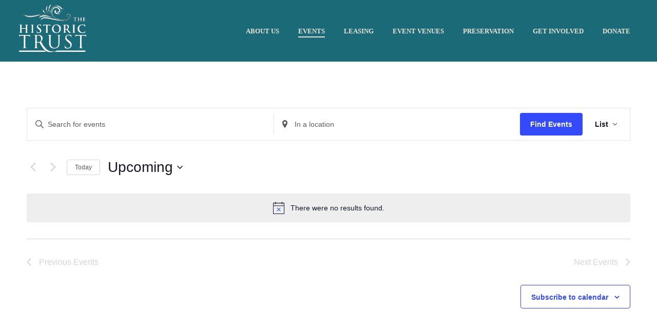

--- FILE ---
content_type: text/html; charset=utf-8
request_url: https://www.google.com/recaptcha/api2/anchor?ar=1&k=6Ledfb4rAAAAAJ0t1zF9mgot8aW8tgebMedGG6Gm&co=aHR0cHM6Ly93d3cudGhlaGlzdG9yaWN0cnVzdC5vcmc6NDQz&hl=en&v=N67nZn4AqZkNcbeMu4prBgzg&size=invisible&anchor-ms=20000&execute-ms=30000&cb=3qiw2211go8v
body_size: 48630
content:
<!DOCTYPE HTML><html dir="ltr" lang="en"><head><meta http-equiv="Content-Type" content="text/html; charset=UTF-8">
<meta http-equiv="X-UA-Compatible" content="IE=edge">
<title>reCAPTCHA</title>
<style type="text/css">
/* cyrillic-ext */
@font-face {
  font-family: 'Roboto';
  font-style: normal;
  font-weight: 400;
  font-stretch: 100%;
  src: url(//fonts.gstatic.com/s/roboto/v48/KFO7CnqEu92Fr1ME7kSn66aGLdTylUAMa3GUBHMdazTgWw.woff2) format('woff2');
  unicode-range: U+0460-052F, U+1C80-1C8A, U+20B4, U+2DE0-2DFF, U+A640-A69F, U+FE2E-FE2F;
}
/* cyrillic */
@font-face {
  font-family: 'Roboto';
  font-style: normal;
  font-weight: 400;
  font-stretch: 100%;
  src: url(//fonts.gstatic.com/s/roboto/v48/KFO7CnqEu92Fr1ME7kSn66aGLdTylUAMa3iUBHMdazTgWw.woff2) format('woff2');
  unicode-range: U+0301, U+0400-045F, U+0490-0491, U+04B0-04B1, U+2116;
}
/* greek-ext */
@font-face {
  font-family: 'Roboto';
  font-style: normal;
  font-weight: 400;
  font-stretch: 100%;
  src: url(//fonts.gstatic.com/s/roboto/v48/KFO7CnqEu92Fr1ME7kSn66aGLdTylUAMa3CUBHMdazTgWw.woff2) format('woff2');
  unicode-range: U+1F00-1FFF;
}
/* greek */
@font-face {
  font-family: 'Roboto';
  font-style: normal;
  font-weight: 400;
  font-stretch: 100%;
  src: url(//fonts.gstatic.com/s/roboto/v48/KFO7CnqEu92Fr1ME7kSn66aGLdTylUAMa3-UBHMdazTgWw.woff2) format('woff2');
  unicode-range: U+0370-0377, U+037A-037F, U+0384-038A, U+038C, U+038E-03A1, U+03A3-03FF;
}
/* math */
@font-face {
  font-family: 'Roboto';
  font-style: normal;
  font-weight: 400;
  font-stretch: 100%;
  src: url(//fonts.gstatic.com/s/roboto/v48/KFO7CnqEu92Fr1ME7kSn66aGLdTylUAMawCUBHMdazTgWw.woff2) format('woff2');
  unicode-range: U+0302-0303, U+0305, U+0307-0308, U+0310, U+0312, U+0315, U+031A, U+0326-0327, U+032C, U+032F-0330, U+0332-0333, U+0338, U+033A, U+0346, U+034D, U+0391-03A1, U+03A3-03A9, U+03B1-03C9, U+03D1, U+03D5-03D6, U+03F0-03F1, U+03F4-03F5, U+2016-2017, U+2034-2038, U+203C, U+2040, U+2043, U+2047, U+2050, U+2057, U+205F, U+2070-2071, U+2074-208E, U+2090-209C, U+20D0-20DC, U+20E1, U+20E5-20EF, U+2100-2112, U+2114-2115, U+2117-2121, U+2123-214F, U+2190, U+2192, U+2194-21AE, U+21B0-21E5, U+21F1-21F2, U+21F4-2211, U+2213-2214, U+2216-22FF, U+2308-230B, U+2310, U+2319, U+231C-2321, U+2336-237A, U+237C, U+2395, U+239B-23B7, U+23D0, U+23DC-23E1, U+2474-2475, U+25AF, U+25B3, U+25B7, U+25BD, U+25C1, U+25CA, U+25CC, U+25FB, U+266D-266F, U+27C0-27FF, U+2900-2AFF, U+2B0E-2B11, U+2B30-2B4C, U+2BFE, U+3030, U+FF5B, U+FF5D, U+1D400-1D7FF, U+1EE00-1EEFF;
}
/* symbols */
@font-face {
  font-family: 'Roboto';
  font-style: normal;
  font-weight: 400;
  font-stretch: 100%;
  src: url(//fonts.gstatic.com/s/roboto/v48/KFO7CnqEu92Fr1ME7kSn66aGLdTylUAMaxKUBHMdazTgWw.woff2) format('woff2');
  unicode-range: U+0001-000C, U+000E-001F, U+007F-009F, U+20DD-20E0, U+20E2-20E4, U+2150-218F, U+2190, U+2192, U+2194-2199, U+21AF, U+21E6-21F0, U+21F3, U+2218-2219, U+2299, U+22C4-22C6, U+2300-243F, U+2440-244A, U+2460-24FF, U+25A0-27BF, U+2800-28FF, U+2921-2922, U+2981, U+29BF, U+29EB, U+2B00-2BFF, U+4DC0-4DFF, U+FFF9-FFFB, U+10140-1018E, U+10190-1019C, U+101A0, U+101D0-101FD, U+102E0-102FB, U+10E60-10E7E, U+1D2C0-1D2D3, U+1D2E0-1D37F, U+1F000-1F0FF, U+1F100-1F1AD, U+1F1E6-1F1FF, U+1F30D-1F30F, U+1F315, U+1F31C, U+1F31E, U+1F320-1F32C, U+1F336, U+1F378, U+1F37D, U+1F382, U+1F393-1F39F, U+1F3A7-1F3A8, U+1F3AC-1F3AF, U+1F3C2, U+1F3C4-1F3C6, U+1F3CA-1F3CE, U+1F3D4-1F3E0, U+1F3ED, U+1F3F1-1F3F3, U+1F3F5-1F3F7, U+1F408, U+1F415, U+1F41F, U+1F426, U+1F43F, U+1F441-1F442, U+1F444, U+1F446-1F449, U+1F44C-1F44E, U+1F453, U+1F46A, U+1F47D, U+1F4A3, U+1F4B0, U+1F4B3, U+1F4B9, U+1F4BB, U+1F4BF, U+1F4C8-1F4CB, U+1F4D6, U+1F4DA, U+1F4DF, U+1F4E3-1F4E6, U+1F4EA-1F4ED, U+1F4F7, U+1F4F9-1F4FB, U+1F4FD-1F4FE, U+1F503, U+1F507-1F50B, U+1F50D, U+1F512-1F513, U+1F53E-1F54A, U+1F54F-1F5FA, U+1F610, U+1F650-1F67F, U+1F687, U+1F68D, U+1F691, U+1F694, U+1F698, U+1F6AD, U+1F6B2, U+1F6B9-1F6BA, U+1F6BC, U+1F6C6-1F6CF, U+1F6D3-1F6D7, U+1F6E0-1F6EA, U+1F6F0-1F6F3, U+1F6F7-1F6FC, U+1F700-1F7FF, U+1F800-1F80B, U+1F810-1F847, U+1F850-1F859, U+1F860-1F887, U+1F890-1F8AD, U+1F8B0-1F8BB, U+1F8C0-1F8C1, U+1F900-1F90B, U+1F93B, U+1F946, U+1F984, U+1F996, U+1F9E9, U+1FA00-1FA6F, U+1FA70-1FA7C, U+1FA80-1FA89, U+1FA8F-1FAC6, U+1FACE-1FADC, U+1FADF-1FAE9, U+1FAF0-1FAF8, U+1FB00-1FBFF;
}
/* vietnamese */
@font-face {
  font-family: 'Roboto';
  font-style: normal;
  font-weight: 400;
  font-stretch: 100%;
  src: url(//fonts.gstatic.com/s/roboto/v48/KFO7CnqEu92Fr1ME7kSn66aGLdTylUAMa3OUBHMdazTgWw.woff2) format('woff2');
  unicode-range: U+0102-0103, U+0110-0111, U+0128-0129, U+0168-0169, U+01A0-01A1, U+01AF-01B0, U+0300-0301, U+0303-0304, U+0308-0309, U+0323, U+0329, U+1EA0-1EF9, U+20AB;
}
/* latin-ext */
@font-face {
  font-family: 'Roboto';
  font-style: normal;
  font-weight: 400;
  font-stretch: 100%;
  src: url(//fonts.gstatic.com/s/roboto/v48/KFO7CnqEu92Fr1ME7kSn66aGLdTylUAMa3KUBHMdazTgWw.woff2) format('woff2');
  unicode-range: U+0100-02BA, U+02BD-02C5, U+02C7-02CC, U+02CE-02D7, U+02DD-02FF, U+0304, U+0308, U+0329, U+1D00-1DBF, U+1E00-1E9F, U+1EF2-1EFF, U+2020, U+20A0-20AB, U+20AD-20C0, U+2113, U+2C60-2C7F, U+A720-A7FF;
}
/* latin */
@font-face {
  font-family: 'Roboto';
  font-style: normal;
  font-weight: 400;
  font-stretch: 100%;
  src: url(//fonts.gstatic.com/s/roboto/v48/KFO7CnqEu92Fr1ME7kSn66aGLdTylUAMa3yUBHMdazQ.woff2) format('woff2');
  unicode-range: U+0000-00FF, U+0131, U+0152-0153, U+02BB-02BC, U+02C6, U+02DA, U+02DC, U+0304, U+0308, U+0329, U+2000-206F, U+20AC, U+2122, U+2191, U+2193, U+2212, U+2215, U+FEFF, U+FFFD;
}
/* cyrillic-ext */
@font-face {
  font-family: 'Roboto';
  font-style: normal;
  font-weight: 500;
  font-stretch: 100%;
  src: url(//fonts.gstatic.com/s/roboto/v48/KFO7CnqEu92Fr1ME7kSn66aGLdTylUAMa3GUBHMdazTgWw.woff2) format('woff2');
  unicode-range: U+0460-052F, U+1C80-1C8A, U+20B4, U+2DE0-2DFF, U+A640-A69F, U+FE2E-FE2F;
}
/* cyrillic */
@font-face {
  font-family: 'Roboto';
  font-style: normal;
  font-weight: 500;
  font-stretch: 100%;
  src: url(//fonts.gstatic.com/s/roboto/v48/KFO7CnqEu92Fr1ME7kSn66aGLdTylUAMa3iUBHMdazTgWw.woff2) format('woff2');
  unicode-range: U+0301, U+0400-045F, U+0490-0491, U+04B0-04B1, U+2116;
}
/* greek-ext */
@font-face {
  font-family: 'Roboto';
  font-style: normal;
  font-weight: 500;
  font-stretch: 100%;
  src: url(//fonts.gstatic.com/s/roboto/v48/KFO7CnqEu92Fr1ME7kSn66aGLdTylUAMa3CUBHMdazTgWw.woff2) format('woff2');
  unicode-range: U+1F00-1FFF;
}
/* greek */
@font-face {
  font-family: 'Roboto';
  font-style: normal;
  font-weight: 500;
  font-stretch: 100%;
  src: url(//fonts.gstatic.com/s/roboto/v48/KFO7CnqEu92Fr1ME7kSn66aGLdTylUAMa3-UBHMdazTgWw.woff2) format('woff2');
  unicode-range: U+0370-0377, U+037A-037F, U+0384-038A, U+038C, U+038E-03A1, U+03A3-03FF;
}
/* math */
@font-face {
  font-family: 'Roboto';
  font-style: normal;
  font-weight: 500;
  font-stretch: 100%;
  src: url(//fonts.gstatic.com/s/roboto/v48/KFO7CnqEu92Fr1ME7kSn66aGLdTylUAMawCUBHMdazTgWw.woff2) format('woff2');
  unicode-range: U+0302-0303, U+0305, U+0307-0308, U+0310, U+0312, U+0315, U+031A, U+0326-0327, U+032C, U+032F-0330, U+0332-0333, U+0338, U+033A, U+0346, U+034D, U+0391-03A1, U+03A3-03A9, U+03B1-03C9, U+03D1, U+03D5-03D6, U+03F0-03F1, U+03F4-03F5, U+2016-2017, U+2034-2038, U+203C, U+2040, U+2043, U+2047, U+2050, U+2057, U+205F, U+2070-2071, U+2074-208E, U+2090-209C, U+20D0-20DC, U+20E1, U+20E5-20EF, U+2100-2112, U+2114-2115, U+2117-2121, U+2123-214F, U+2190, U+2192, U+2194-21AE, U+21B0-21E5, U+21F1-21F2, U+21F4-2211, U+2213-2214, U+2216-22FF, U+2308-230B, U+2310, U+2319, U+231C-2321, U+2336-237A, U+237C, U+2395, U+239B-23B7, U+23D0, U+23DC-23E1, U+2474-2475, U+25AF, U+25B3, U+25B7, U+25BD, U+25C1, U+25CA, U+25CC, U+25FB, U+266D-266F, U+27C0-27FF, U+2900-2AFF, U+2B0E-2B11, U+2B30-2B4C, U+2BFE, U+3030, U+FF5B, U+FF5D, U+1D400-1D7FF, U+1EE00-1EEFF;
}
/* symbols */
@font-face {
  font-family: 'Roboto';
  font-style: normal;
  font-weight: 500;
  font-stretch: 100%;
  src: url(//fonts.gstatic.com/s/roboto/v48/KFO7CnqEu92Fr1ME7kSn66aGLdTylUAMaxKUBHMdazTgWw.woff2) format('woff2');
  unicode-range: U+0001-000C, U+000E-001F, U+007F-009F, U+20DD-20E0, U+20E2-20E4, U+2150-218F, U+2190, U+2192, U+2194-2199, U+21AF, U+21E6-21F0, U+21F3, U+2218-2219, U+2299, U+22C4-22C6, U+2300-243F, U+2440-244A, U+2460-24FF, U+25A0-27BF, U+2800-28FF, U+2921-2922, U+2981, U+29BF, U+29EB, U+2B00-2BFF, U+4DC0-4DFF, U+FFF9-FFFB, U+10140-1018E, U+10190-1019C, U+101A0, U+101D0-101FD, U+102E0-102FB, U+10E60-10E7E, U+1D2C0-1D2D3, U+1D2E0-1D37F, U+1F000-1F0FF, U+1F100-1F1AD, U+1F1E6-1F1FF, U+1F30D-1F30F, U+1F315, U+1F31C, U+1F31E, U+1F320-1F32C, U+1F336, U+1F378, U+1F37D, U+1F382, U+1F393-1F39F, U+1F3A7-1F3A8, U+1F3AC-1F3AF, U+1F3C2, U+1F3C4-1F3C6, U+1F3CA-1F3CE, U+1F3D4-1F3E0, U+1F3ED, U+1F3F1-1F3F3, U+1F3F5-1F3F7, U+1F408, U+1F415, U+1F41F, U+1F426, U+1F43F, U+1F441-1F442, U+1F444, U+1F446-1F449, U+1F44C-1F44E, U+1F453, U+1F46A, U+1F47D, U+1F4A3, U+1F4B0, U+1F4B3, U+1F4B9, U+1F4BB, U+1F4BF, U+1F4C8-1F4CB, U+1F4D6, U+1F4DA, U+1F4DF, U+1F4E3-1F4E6, U+1F4EA-1F4ED, U+1F4F7, U+1F4F9-1F4FB, U+1F4FD-1F4FE, U+1F503, U+1F507-1F50B, U+1F50D, U+1F512-1F513, U+1F53E-1F54A, U+1F54F-1F5FA, U+1F610, U+1F650-1F67F, U+1F687, U+1F68D, U+1F691, U+1F694, U+1F698, U+1F6AD, U+1F6B2, U+1F6B9-1F6BA, U+1F6BC, U+1F6C6-1F6CF, U+1F6D3-1F6D7, U+1F6E0-1F6EA, U+1F6F0-1F6F3, U+1F6F7-1F6FC, U+1F700-1F7FF, U+1F800-1F80B, U+1F810-1F847, U+1F850-1F859, U+1F860-1F887, U+1F890-1F8AD, U+1F8B0-1F8BB, U+1F8C0-1F8C1, U+1F900-1F90B, U+1F93B, U+1F946, U+1F984, U+1F996, U+1F9E9, U+1FA00-1FA6F, U+1FA70-1FA7C, U+1FA80-1FA89, U+1FA8F-1FAC6, U+1FACE-1FADC, U+1FADF-1FAE9, U+1FAF0-1FAF8, U+1FB00-1FBFF;
}
/* vietnamese */
@font-face {
  font-family: 'Roboto';
  font-style: normal;
  font-weight: 500;
  font-stretch: 100%;
  src: url(//fonts.gstatic.com/s/roboto/v48/KFO7CnqEu92Fr1ME7kSn66aGLdTylUAMa3OUBHMdazTgWw.woff2) format('woff2');
  unicode-range: U+0102-0103, U+0110-0111, U+0128-0129, U+0168-0169, U+01A0-01A1, U+01AF-01B0, U+0300-0301, U+0303-0304, U+0308-0309, U+0323, U+0329, U+1EA0-1EF9, U+20AB;
}
/* latin-ext */
@font-face {
  font-family: 'Roboto';
  font-style: normal;
  font-weight: 500;
  font-stretch: 100%;
  src: url(//fonts.gstatic.com/s/roboto/v48/KFO7CnqEu92Fr1ME7kSn66aGLdTylUAMa3KUBHMdazTgWw.woff2) format('woff2');
  unicode-range: U+0100-02BA, U+02BD-02C5, U+02C7-02CC, U+02CE-02D7, U+02DD-02FF, U+0304, U+0308, U+0329, U+1D00-1DBF, U+1E00-1E9F, U+1EF2-1EFF, U+2020, U+20A0-20AB, U+20AD-20C0, U+2113, U+2C60-2C7F, U+A720-A7FF;
}
/* latin */
@font-face {
  font-family: 'Roboto';
  font-style: normal;
  font-weight: 500;
  font-stretch: 100%;
  src: url(//fonts.gstatic.com/s/roboto/v48/KFO7CnqEu92Fr1ME7kSn66aGLdTylUAMa3yUBHMdazQ.woff2) format('woff2');
  unicode-range: U+0000-00FF, U+0131, U+0152-0153, U+02BB-02BC, U+02C6, U+02DA, U+02DC, U+0304, U+0308, U+0329, U+2000-206F, U+20AC, U+2122, U+2191, U+2193, U+2212, U+2215, U+FEFF, U+FFFD;
}
/* cyrillic-ext */
@font-face {
  font-family: 'Roboto';
  font-style: normal;
  font-weight: 900;
  font-stretch: 100%;
  src: url(//fonts.gstatic.com/s/roboto/v48/KFO7CnqEu92Fr1ME7kSn66aGLdTylUAMa3GUBHMdazTgWw.woff2) format('woff2');
  unicode-range: U+0460-052F, U+1C80-1C8A, U+20B4, U+2DE0-2DFF, U+A640-A69F, U+FE2E-FE2F;
}
/* cyrillic */
@font-face {
  font-family: 'Roboto';
  font-style: normal;
  font-weight: 900;
  font-stretch: 100%;
  src: url(//fonts.gstatic.com/s/roboto/v48/KFO7CnqEu92Fr1ME7kSn66aGLdTylUAMa3iUBHMdazTgWw.woff2) format('woff2');
  unicode-range: U+0301, U+0400-045F, U+0490-0491, U+04B0-04B1, U+2116;
}
/* greek-ext */
@font-face {
  font-family: 'Roboto';
  font-style: normal;
  font-weight: 900;
  font-stretch: 100%;
  src: url(//fonts.gstatic.com/s/roboto/v48/KFO7CnqEu92Fr1ME7kSn66aGLdTylUAMa3CUBHMdazTgWw.woff2) format('woff2');
  unicode-range: U+1F00-1FFF;
}
/* greek */
@font-face {
  font-family: 'Roboto';
  font-style: normal;
  font-weight: 900;
  font-stretch: 100%;
  src: url(//fonts.gstatic.com/s/roboto/v48/KFO7CnqEu92Fr1ME7kSn66aGLdTylUAMa3-UBHMdazTgWw.woff2) format('woff2');
  unicode-range: U+0370-0377, U+037A-037F, U+0384-038A, U+038C, U+038E-03A1, U+03A3-03FF;
}
/* math */
@font-face {
  font-family: 'Roboto';
  font-style: normal;
  font-weight: 900;
  font-stretch: 100%;
  src: url(//fonts.gstatic.com/s/roboto/v48/KFO7CnqEu92Fr1ME7kSn66aGLdTylUAMawCUBHMdazTgWw.woff2) format('woff2');
  unicode-range: U+0302-0303, U+0305, U+0307-0308, U+0310, U+0312, U+0315, U+031A, U+0326-0327, U+032C, U+032F-0330, U+0332-0333, U+0338, U+033A, U+0346, U+034D, U+0391-03A1, U+03A3-03A9, U+03B1-03C9, U+03D1, U+03D5-03D6, U+03F0-03F1, U+03F4-03F5, U+2016-2017, U+2034-2038, U+203C, U+2040, U+2043, U+2047, U+2050, U+2057, U+205F, U+2070-2071, U+2074-208E, U+2090-209C, U+20D0-20DC, U+20E1, U+20E5-20EF, U+2100-2112, U+2114-2115, U+2117-2121, U+2123-214F, U+2190, U+2192, U+2194-21AE, U+21B0-21E5, U+21F1-21F2, U+21F4-2211, U+2213-2214, U+2216-22FF, U+2308-230B, U+2310, U+2319, U+231C-2321, U+2336-237A, U+237C, U+2395, U+239B-23B7, U+23D0, U+23DC-23E1, U+2474-2475, U+25AF, U+25B3, U+25B7, U+25BD, U+25C1, U+25CA, U+25CC, U+25FB, U+266D-266F, U+27C0-27FF, U+2900-2AFF, U+2B0E-2B11, U+2B30-2B4C, U+2BFE, U+3030, U+FF5B, U+FF5D, U+1D400-1D7FF, U+1EE00-1EEFF;
}
/* symbols */
@font-face {
  font-family: 'Roboto';
  font-style: normal;
  font-weight: 900;
  font-stretch: 100%;
  src: url(//fonts.gstatic.com/s/roboto/v48/KFO7CnqEu92Fr1ME7kSn66aGLdTylUAMaxKUBHMdazTgWw.woff2) format('woff2');
  unicode-range: U+0001-000C, U+000E-001F, U+007F-009F, U+20DD-20E0, U+20E2-20E4, U+2150-218F, U+2190, U+2192, U+2194-2199, U+21AF, U+21E6-21F0, U+21F3, U+2218-2219, U+2299, U+22C4-22C6, U+2300-243F, U+2440-244A, U+2460-24FF, U+25A0-27BF, U+2800-28FF, U+2921-2922, U+2981, U+29BF, U+29EB, U+2B00-2BFF, U+4DC0-4DFF, U+FFF9-FFFB, U+10140-1018E, U+10190-1019C, U+101A0, U+101D0-101FD, U+102E0-102FB, U+10E60-10E7E, U+1D2C0-1D2D3, U+1D2E0-1D37F, U+1F000-1F0FF, U+1F100-1F1AD, U+1F1E6-1F1FF, U+1F30D-1F30F, U+1F315, U+1F31C, U+1F31E, U+1F320-1F32C, U+1F336, U+1F378, U+1F37D, U+1F382, U+1F393-1F39F, U+1F3A7-1F3A8, U+1F3AC-1F3AF, U+1F3C2, U+1F3C4-1F3C6, U+1F3CA-1F3CE, U+1F3D4-1F3E0, U+1F3ED, U+1F3F1-1F3F3, U+1F3F5-1F3F7, U+1F408, U+1F415, U+1F41F, U+1F426, U+1F43F, U+1F441-1F442, U+1F444, U+1F446-1F449, U+1F44C-1F44E, U+1F453, U+1F46A, U+1F47D, U+1F4A3, U+1F4B0, U+1F4B3, U+1F4B9, U+1F4BB, U+1F4BF, U+1F4C8-1F4CB, U+1F4D6, U+1F4DA, U+1F4DF, U+1F4E3-1F4E6, U+1F4EA-1F4ED, U+1F4F7, U+1F4F9-1F4FB, U+1F4FD-1F4FE, U+1F503, U+1F507-1F50B, U+1F50D, U+1F512-1F513, U+1F53E-1F54A, U+1F54F-1F5FA, U+1F610, U+1F650-1F67F, U+1F687, U+1F68D, U+1F691, U+1F694, U+1F698, U+1F6AD, U+1F6B2, U+1F6B9-1F6BA, U+1F6BC, U+1F6C6-1F6CF, U+1F6D3-1F6D7, U+1F6E0-1F6EA, U+1F6F0-1F6F3, U+1F6F7-1F6FC, U+1F700-1F7FF, U+1F800-1F80B, U+1F810-1F847, U+1F850-1F859, U+1F860-1F887, U+1F890-1F8AD, U+1F8B0-1F8BB, U+1F8C0-1F8C1, U+1F900-1F90B, U+1F93B, U+1F946, U+1F984, U+1F996, U+1F9E9, U+1FA00-1FA6F, U+1FA70-1FA7C, U+1FA80-1FA89, U+1FA8F-1FAC6, U+1FACE-1FADC, U+1FADF-1FAE9, U+1FAF0-1FAF8, U+1FB00-1FBFF;
}
/* vietnamese */
@font-face {
  font-family: 'Roboto';
  font-style: normal;
  font-weight: 900;
  font-stretch: 100%;
  src: url(//fonts.gstatic.com/s/roboto/v48/KFO7CnqEu92Fr1ME7kSn66aGLdTylUAMa3OUBHMdazTgWw.woff2) format('woff2');
  unicode-range: U+0102-0103, U+0110-0111, U+0128-0129, U+0168-0169, U+01A0-01A1, U+01AF-01B0, U+0300-0301, U+0303-0304, U+0308-0309, U+0323, U+0329, U+1EA0-1EF9, U+20AB;
}
/* latin-ext */
@font-face {
  font-family: 'Roboto';
  font-style: normal;
  font-weight: 900;
  font-stretch: 100%;
  src: url(//fonts.gstatic.com/s/roboto/v48/KFO7CnqEu92Fr1ME7kSn66aGLdTylUAMa3KUBHMdazTgWw.woff2) format('woff2');
  unicode-range: U+0100-02BA, U+02BD-02C5, U+02C7-02CC, U+02CE-02D7, U+02DD-02FF, U+0304, U+0308, U+0329, U+1D00-1DBF, U+1E00-1E9F, U+1EF2-1EFF, U+2020, U+20A0-20AB, U+20AD-20C0, U+2113, U+2C60-2C7F, U+A720-A7FF;
}
/* latin */
@font-face {
  font-family: 'Roboto';
  font-style: normal;
  font-weight: 900;
  font-stretch: 100%;
  src: url(//fonts.gstatic.com/s/roboto/v48/KFO7CnqEu92Fr1ME7kSn66aGLdTylUAMa3yUBHMdazQ.woff2) format('woff2');
  unicode-range: U+0000-00FF, U+0131, U+0152-0153, U+02BB-02BC, U+02C6, U+02DA, U+02DC, U+0304, U+0308, U+0329, U+2000-206F, U+20AC, U+2122, U+2191, U+2193, U+2212, U+2215, U+FEFF, U+FFFD;
}

</style>
<link rel="stylesheet" type="text/css" href="https://www.gstatic.com/recaptcha/releases/N67nZn4AqZkNcbeMu4prBgzg/styles__ltr.css">
<script nonce="4OyzJ2by-mOwTJtATMlgCw" type="text/javascript">window['__recaptcha_api'] = 'https://www.google.com/recaptcha/api2/';</script>
<script type="text/javascript" src="https://www.gstatic.com/recaptcha/releases/N67nZn4AqZkNcbeMu4prBgzg/recaptcha__en.js" nonce="4OyzJ2by-mOwTJtATMlgCw">
      
    </script></head>
<body><div id="rc-anchor-alert" class="rc-anchor-alert"></div>
<input type="hidden" id="recaptcha-token" value="[base64]">
<script type="text/javascript" nonce="4OyzJ2by-mOwTJtATMlgCw">
      recaptcha.anchor.Main.init("[\x22ainput\x22,[\x22bgdata\x22,\x22\x22,\[base64]/[base64]/[base64]/ZyhXLGgpOnEoW04sMjEsbF0sVywwKSxoKSxmYWxzZSxmYWxzZSl9Y2F0Y2goayl7RygzNTgsVyk/[base64]/[base64]/[base64]/[base64]/[base64]/[base64]/[base64]/bmV3IEJbT10oRFswXSk6dz09Mj9uZXcgQltPXShEWzBdLERbMV0pOnc9PTM/bmV3IEJbT10oRFswXSxEWzFdLERbMl0pOnc9PTQ/[base64]/[base64]/[base64]/[base64]/[base64]\\u003d\x22,\[base64]\\u003d\x22,\[base64]/CssKfw5Bhw7HCssKzw5BtUsOawojCqDzDjjjDsVpkfi3CuXMzSwI4wrFIc8OwVCktYAXDm8ORw599w69Kw4jDrQzDsnjDosKIwrrCrcK5wq0DEMO8asOZNUJEEsKmw6nCjRNWPXbDucKaV1fCucKTwqEQw7LCthvCh1zCol7CmFfChcOSasKGTcOBHMOaGsK/[base64]/CpVhSwpzDlnVaZMKBwoLDmcKywpJnw4t3worDpcKvwqTClcO8McKNw5/[base64]/CkV7CkcOhOjzDnGHCpEwfwr7CksK0A8OHwosjwog+LEYcwqMbFcKSw6s5JWcRwqUwwrfDvlbCj8KfMTpFw7LCgQ9FGMOGwqDDssOwwpTCknTDhcK3eRwewp/DgmhQEsOWwopswqPCh8O8w5tyw4dXwpXChEtOMmrCmMONHSNUw4/Cj8KcA0dbwp7CvFTCvjYabR7ClEoQEjjChlvCoBdeIF3CksKzw5DDgT/CqEclKcOdwoQZJcOUwq0cwoPCoMOiHSdmworCkWzCuhLDpETCsy85UsOxDsOqwp0cw6rDugpewqDCpsKlw6PCsHHCpCgfMzzCoMOUw4BbI11GJsKGw6XDi2rCliF4UC/[base64]/w6vCo8KaYx/DpiDDpCfCg3jCvMKWI8OBDBXCkcOiJMKAwrRSCD/Dj3LDigDCjSInwq7DthU9wq7DrcKuwrxHw6BdcF7DosK2wpAjEFAicsKmwoPDk8KBP8OuEsKpwpUhNcORw6/CqMKoDUQtw4jCrjt7UQ46w4vCj8OMDsODJxTCrHdlwplAFnbCv8K4w7NQeSJtG8Oswog9YsKUIMKsw4N3w5Z5Xz7CjHYCwoXCpcKbGkwHw5ATwoE+bsK/[base64]/DqsObw5nCq1cVcMOeLRnCowUPw5xrdWhlwrvCuHd1w7DCuMO6w5EdR8KgwoPDpMK5XMOlwofDlMOXwprCqBjClCVmaETDkMKkIwFQw6XDpcKvwp1sw4rDtMKTwo7Cp0huUkU2woc0wp7CpD8XwpU1wpI2wqvDvMOSYsObV8OJwpjDqcKAwqbCiCF7w7rCgcKOewY/asKNJhDCpizCsQjDm8KUasKIw7HDu8OQa3nCtcKhw70DIMKOw47DkUHChcKJMDLDtzDCiSfDnnDDisOcw5hfw6vDphrCnl48wqgww7hKCcK0f8Ocw5JdwqBuwp3Cun/DkFc1w4vDuAvClH/Clh8RwoLDrcKaw6ZEES3DuhPChMOiw4AlwpHDkcK+woDCoWrCisOmwpvDlMOLw5wVCh7CjDXDgDseVGDCul90w5M8wpbCt0bCuhnCqMKKwqnDvBEiwqLDosK4wrMgGcKvwpFQbFbChXl9R8KPwrRWw4zCsMK/w7/DhMKyJSbDtcOjwqPCqDfDvcKiOsObw4nClcKCwpbCkBMaI8KIbnJXw5FQwqttwpYVw5x7w53DoG4PWsO4wo1+w7IYK2Unw4/DoBnDjcKrwqnCnxzDrMOyw4LDn8OGEHlJGRdRLkFcA8O3w4DCh8Kqw4hBcVIGCsKmwqAIUnLDi1F8QkjCpAJUPXQzwp/Dh8KCVihqw4Z3w4BbwpbDlEPDlcOPPlbDpsKxw5RPwosrwrsEw4fCsAxDIsKzNsKGwp98w6kjI8O1YCw3eF/ChXDDi8Otwr3DuVNxw57DpkPDtcOHLU/ChcKnd8Opw4lEG1XCpCUtTGfCr8K9PsOrw50Cwo1JcBlAw7LDoMKFFMOZw55cwrLCpMKhDMKxfQoXwoQvQMKJwo7ChzDCisOMfsOJXVDCpnpsCMOvwppEw5/DhMObDXofN2Rrw6ZkwpICDsKxw403wo3DimdzwpfCjF1Kw5fCnRJebMOLw4DDucKVw6bDtC5bP0rCpMOmDWltWcOkOgLCtyjCjcK5bSfCnQgVekHCvSbDicOrwqbDgcKeHVbCk3sywoLDtXgBwo7CiMO4wol7wrnCozdoZUnDncK8w6EoNcO7wqPCnU3DhcKCAQ/CgVoywrvCjsKVw7h6w5w4bMKEKUQMS8KMw7hSRsOlEMKgw7nDvsOUwqzDpy9yZcKEUcOlAynCh0Bnwr8lwrACXsOJwrTCuwTCiDMpUMKTZ8O+woANLDUGLHl3ccKGwqHDkxTDlMKIw47CijZBeiY1Zgdmw4IMw5nDo3x3wo7CuBnCq0vDh8OACsOnMcKTwqBFPQ/DhsKhDAjDn8OQwr3DkSvDtg8awqzDvyIIwpTCvz/DmMKWwpFfwrLDr8KDw5BYwo4mwp15w5ExJ8KMAsO2Om/Dj8OlFlALIsKlw6J9wrDDuF/Dr0dvw6zCgcKqwr5FDcO6dXPDosKuLsO+bXPDtmTDs8K9aQxVHRDDp8ORZWXCvMOWw7nDl1PClUbDrMKNwo43IQkNFcKYQG1Ww78Aw5Z1EMK8wqBZSWTDtcKDwozDp8KPJMOCwqleAyHCk3DCtcKaZsOKw5/DpsKmwqLCmMOgw6/Cv3NIwqkCYD7CnhtRJXzDnjzCqMK9w4TDtE0/wrV1w64/[base64]/[base64]/Cowcfw6jCvBfDlHzDqH3DlCDDkBYdwrvDijjDv8OVHhE1BsKbwoZFw5I5w4nDv0Qzw5dxcsO8RzHDrcK1aMOYbljCgSLDiwsuGRZdLMO0acOPw7Aawpl/IMOlwoHDgGYCPQvDv8K6wp4HJcOCACDDmcOXwpbCjcKhwrFCwpZERWNcNVjCiV7CkEvDpkzCoMO1TMO8TcO4Jn/[base64]/wrXCi8KWLXF0IxcKbcKuEEPCoB1+GDJxAQLDvwDCmcOFHWcHw5BKGcKSfsONWcK0wq40wqzCuW9fOlnCohF7TSJxw7JTThLCkcOrKGDCsm8XwqQOMDItwpfDvcOQw6bCr8OAwoNgw7fCuD5vwqPDq8O5w6vCrsO/RiJYGMOmYgHChcKPQcOhNw/[base64]/CnsOGwq8rYcKWwrdrJwnCt3fCil/CgsKWW8KcB8Kad3B4w7jDjR1Lw5DCighyAsONw6kyH1oxwobDksOUEMK3KAkvf3PClsKbw5Viw4jDiWnCiH3CqTXDvn5ewrzDrMOpw5ktIMOKw4PCpsKHw7ocZMOtwrvDusKEE8O/IcOJwqBBMDUbwp/Djx7CicOORcOuwp09woJWQ8OLTsKEw7Vhw6glFAfDtg0tw6nCjCBWwqYgAnzCnMKxw6XDp3jCjjZ7RcOFUiPCgcO2wpjCrsOzwoTCoUVDMsK1wp50XQXCisOtwocJKUgSw7jClsOEOsOrw5oDSwbCt8OgwpY7w7FUUcKDw4TCvsOFwr/DqsO9b3PDoiVmDg7DnFNdWRcWfsOKw6AAY8KgUsKKScORw44dSMKawqsBN8KcVMK4cUIpw47Cr8K3McO8XiIZU8OtZ8OswqfCvDdaRztxwp9Ow43DksK+w4EtUcOPNMObwrEHw6DCvsKPw4VAdcKKW8ORAS/CksKVw58yw4hRDFpWZsKmwoA6w5MlwoIocMKswpkjwqxFKcOxMsOpw7wYwrnCqXXChcKew5LDr8OPTDA7UcORQzDDt8KWwqF0wqXCpMOOC8OqwoTChcKQwoUFb8OSw6p9eCPDjAstVMKGw6TDncOBw74xeF/DrCLDlsODR1PDgzcqT8KLIHzCkMOxecOnMsOEwoJrOcONw7/Cp8Otwp7DqTNwLQjDjV8Ww7VOw7slWcKmwpvCkcKow4IUwpPCpwEtw4DCnMKdwpjDn0IkwoxXw4lNN8KlwpnClwHCh0HDmsOCXsKIw4rDpsKYFMOjwo/CosO6wpMew79XWGLDj8KZDABbwo/[base64]/CkG/Dv8OQOcKaX8O7wovDo30AMnEHwpjDn8OFGMObw7FfM8OcJjbDh8K6wprCrTjCvsO1w5XCucOpT8OQXjwMRMKhMH4/w40MwoDCoR4Ow5MUw4sZHSPDs8KIwqNoVcK/w4/CtiVzLMOhw67DniTCqSUzwogIw40JUcKSXzJuworDkcKbTmdQw69Bw6fDgGgfwrDCviIwSCPCjWsQeMK/[base64]/w5/Dk3HCusKoOMObw4nDrXgtwqFrwqJ9wrNRw6HDv3LDvynCnWkLwr/ChsOpwo/[base64]/Dq1hdP8OPecK7MDg8RcKUw7vDh1RRcW3CgyV9QHgNFVbDikPDuxHCoy/CvcKqJcOKecK7FcO4C8OyVHsrMgJKQcKDEGAywq7Ci8KvRMK4wqU0w58iw5jCgsOFwoc1wrTDhl/CksK0B8K6wp9hFF0UMxnCsDJELRjDlCDCnVsZwpk5w5HCszY6S8KNDsOfdMKUw6PDknRUGxzCjMOBw58ew6IlwrHCp8KYwplsfwcrJsKzJMKgwodsw7hKwoQMQsKMwqRJw7VTw5pXw4PDpsORD8K4X103w6/CuMOQPMOoOwvDt8Ojw7rDj8KPwromQcK4wpXCvADDuMKcw7nDocOdGsO+wprDr8OmJcKNwp/DvcO5bsOiwpR3V8KIwrPClcOMWcOUD8O5IAvDsF0+w4BqwqnCj8KkG8KRw4PCrlhPwpjCssKowo5vfjbCosOyTsKqw6zChFjCt10Vw4oiwoQuw7l+OTXCkn4GwrLCvMKTcsK+PGrCgcKAw7Qxw5TDhw5Ewq1WEArCp1/CtRRDwoMXwpRUw6YCM3TDjMOnwrAZXk0/Y0giPUQwUcKXWFkCwoBKw6XCusKuwrhcQDB+wqczfyt1wr3CuMOuI0zDknJqLMOhUWxbIsKZw7LDlsK/[base64]/CgcODwoPDscOwF2Y1Dlc2w55gwqNDw6xMwpNbFxLCkWDDjSTCgWIyZsOeEz1jw5UqwoTDoyHCqMOyw7NlbMKgCwDDuBnCvsKyClPCpUfCiAcUZcOvXFkEbU7DisO5w6MRw6kfDMOzw7vCtmLDgsOWw6x/wqDDtlrDvRkbQhHCknc2V8KmccKaG8OMVcOuHsKAUj/[base64]/DvBtRwrZhS8KdMsO9worCq8OZVVrCvMK1XwEcw4zDicKUegU2wpxiXcOow47DgMOLwp8kw594w4DCg8OJGcOkOGpGPcO2wrUkwq/CsMKgVsOiwpHDjWzDj8Kdd8KkSMKaw7FAw5XDkj11w4/Dk8KTw6HDq1jDrMOJQMK0JkEWPHc3SQJFw61Ye8KRAsO1w5bCgMOnw4/DpQvDjMKBFHDCsE/DpcOKwpIwSBw8wo5Sw6Zuw6vCusO/w7zDrcK7fcOoNSY/[base64]/ccKLcmlteQxFw6HDm2Ucw5UqLcOiw4PCvsOvw7Bjw5JMwq/[base64]/DkHPCkBHCs8K4wqPChsO/HmjDt0FCLsObwo3ContbOiVVentkO8O7woZxEBohAHI/w4cow4klwo1bKcK1w5tsBsOnwo8FwqHCmcOxKXkXDkbCqDsaw5zCssKLNXsCwr9tLcOCw4TCq23Dsz4hw7kkOsOCMsKODRfDuB/DvMOlwrfDssKzYDE/[base64]/Ci8KbDsKQBTjCjMO3wogfJMOQw6HDjXMSwoceecOvccOyw6LDucOuLcKYwrJ7BMOjFMOtCEpQwo/[base64]/ChGTCvcOaa8OzwrtCBcK5MSlNw61hGMKZCBx+w63DvGoxIXVZw6rCvG0gwphlw4M1UmcmQcKJw4Blw7xMUsKUw7gdEMK9PcKgECrCt8ODNxVEwrrCmMOrRlwYaDTCqsOrw5JnIwoXw6wKwpDDvMKpVcO+w4U7wpbDkmfCk8O0woXDo8OEB8OBAcO5wp/DnMKZT8OmYcKswqDCmGHDrWTCo2xOECrCuMOpwrfDnizCncOXwosCw6DCllUIwofDkSEEVMKrVkfDsX/DsS3DojjCiMKBwq0uRcO0ZMOoFcO0MsOFwp7ClcOLw5JFw5Aqw6tOa0nCnkTDo8KPRcO8w4kZw7TDu1jDisOHGGk8O8OTPcKtJXDCi8ObHhI6HsKhwrNrFHfDolZswokCRsKJO3oMwp/[base64]/CgMKBw7QxX8OeZy8Tw5oLR0bDq8KVw6lzXcK1dAZdw5vCgXYmUGJjQsO9wonDtn1uwro0YcKRGsOiwrXDoUjCk2rCtMOXVcOPFRHDpMK8wpnDvxQUwrZqw4MnBMKQwoQgeB/ClEgCcGBXRsKCw6bCmxl1D38NwrHDtsKIDMKKwqjDm1PDr1jCgsOIwoQufRVowrAWFMKRbMOsw7bDsElqXsKywoBsQsOmwrTCvCDDqmrCoFkEa8Ktw5Y0wpZCwphUWGLCmcODfkIpKcK/U0UrwqVROXfCisKPwpwfcsOFwp04wovDosOow4Yqw5/Crj/ClMOXwpUGw6TDr8K/wrFqwoQnecKwMcKGFDgIwqLDvMOtw6LDslDDnxgwwr3DjWkWH8O2JFoew78DwqdXKw7DikFYw7B+w6LCjsK1wrrCsXFkE8KJw6vDpsKsCMO4P8OZw7ASw6jCnMOoOsO7Y8O8N8K6UmTDqBFOw4XCocK3w6DDq2fCs8Ouw7AyLkzDmSlowr9/fWnCtgzDpcOecFBxc8KrP8KCw5XDikh7wrbCshvDpALDsMOawo0kR1fCqcKsNj1pwoIVwokcw5fDhsKuegVcwrjCjMO2w5Y6SXHDgMKswo3CvkpLwpbDlsKwBUdKXcOIS8OKw6nDgWrDgMO+wrTCgcOmNcOLb8KACMONw6fCqXrDpXdDw4/CrENpID1rwqUlaGp4wqXCjUrDrsOyMsKMV8OwKcKQwrLCvcO+OcOTwq7CnMKPQ8O3w4PCg8OYJyDCkiDDp3bClA1oRiMiwqTDlXXCtMOlw6jCncO7wo5aJ8ORwqpoDGhAwrlvw4NPwrrDgHgfwovClQxREcOiwrPChMKyR2nCp8ONBsO/BMKjFhcLX2vCisKUacKGwqJ/wrXCmkckwqcuw5/Cu8KiUH9iNClAwpPCohnDvUHDoVHDnsO4IsKkw4rDjAbDkcOaZEnDlTJcw6MVYMKkwpjDscOJUMOYwozCgMKTH2bCnEnCthbDvlvDigMiw7QaRcOGasKPw6YHJsKYwp3Cp8Kmw7Y3KXzCpcOeBGplKcOxT8K/[base64]/wp3DqMOmwqZlwpMNXcK7wqnDk8OAJW8MRTDCkDsuwpMGwoFiHsKVw4XDhMOYw6Ijw6IgRnoUZVvCqcKTAgXDjcOBG8KdFx3DkMKSw4TDm8OONsKLwr0CVEw/w7bDvMOefVHCuMK+w7TCssO0w5w6OcKRemISI15WLcOBesK7QsO4fmnCgD/[base64]/CocKZwpcFWMKDVgZvLcKHLCFkw4o5HcORCQpwX8KYw590Y8KtWTXCl3UWw41dwoXDjcOTw73CrUzCqcKyEMKxw6zClcKadSPDvMOlwp7CmBjCtSQgw5DDiTECw5pKajPCpsKxwqDDrxjColDCmsK3wqNPw74Vw6YcwqwAwpzDkQs/[base64]/wo9Yw7RHQkxbWgzCh8K4Vh/DoMOrw7E5w6HDnsOrQlLDoEtZw6XCsiYWY0AnAsKYZcK9YUJCw4XDikJJw6rCrAV0H8OOSiXDj8OcwogKwpt/[base64]/CoMOCwoNHcngkw7lhVMK7clwMwpEWG8KUwojCp3lcMsKAG8K/ecKkJMOvMTTDmHvDiMKuY8KaDFxLw79+ITvDlcKkwq8VCMKYLsKpwozDsBjChSfDuhtgPsKbP8KVwr/Dh1bCog5HXyfDiDobw69ew7d6w4vCn2DDhsOgJD3Dl8KOwoJGA8KswoDDkUDCm8K6wpUgw4tYZ8KAJsOhP8KiRcKGH8O5UGXCvEzCn8OVw5LDpizCiR4lw6ArNlrDi8KBw5zDvcOgQGDDrD/DssKKw4jDgiBpesK+wrlPw5jDgwzDtMKLwqsywp01eUnDjRJmfxHDhcO1ScOER8K/[base64]/[base64]/[base64]/wp4jwq0ewoDDqxbCtR9Qw5LDqmVRKzgkRnB5wrY+E0E7CG/[base64]/Dl8Kgw5LDvsK6wq/DpTceFno9AcO6YCbDvzbCm1sKbFk+UcO+w4DDnsKiX8Kzw7Y1UcKIGcKlw6JzwogVZMORw4cVw57CrVQ0fVAawqfDrUvDn8KuJ1jCgcK0w7sZwrjCskXDrTs6w6orD8KKw74Dwr8iCW/CvcOyw5YTwrfCrxfCvnIvA1PDu8K7CxQUw5p5wqNVfjLCnh3DuMOIw4Ehw7XDmEE9w6sgwqNDJ2DCpMKEwoZbwpwWwo8Iw6dOw5Q9wowUcF88wo/[base64]/[base64]/XiEGXMKrbRE7wolOSW7Dn3MwPnPCv8OMwqQHSnvCu1PCqUnDjAQSw4V3w6HDuMKswobCrsKvw5PDs2fDmMK/Ul7CtMKtJcO9wqN8DMKFZcOxw60Cw5MhIzfDrgvDrXd5NcKGN0bClwvDvVwsTiJ1w4sCw45Xwr0Rw6LDomvDjsKiw6oLdMKKI13CkwwJwrzDrcO7UH8JUsO8GMKZUW/DqcKpSCJ3woghOcKBZMKcO1dRMMOmw5PDikZwwrA8wpLCjWPCnCPCgCYFW3vCjcO0wpPCkcKNQGXClsOWdSw8QHR6w7bDlsKYZcKxaAHCksK3RhEcXHklw4EuYcKuwpnCnsOfwo5eXsO9NmEWwo7CsQ55XMKNwoDCuE8obzhNw5/DpsOkdcOOw6jDqFdjIcKQGXDDrXDDp2Icw7B3GsOyU8Krw5TCrjvDqG81KsOswoZhZsOcw5zDmsKRw718FU9QwqzCpsOwPRVqQmLCqjIjMMOAdcK/NgNMw6TDoV3DmMKoasK2UcK3PcKLQcKTK8OZwrZXwpBGHR/Dlx0bHU/DtwHDviUOwokILyAzWDgcCAfCq8KwR8O2B8KDw7LCoiPCqQDDj8OZwq/[base64]/[base64]/[base64]/DqcOIKyrCkcKcX3bCpcKVWkHDpsKkIEHCjhLDmwjChRvDlV/DgBQDwp7CjsOHZcK+w5I9wqd/wrLCscKBB01UITVWwqbDicKkw7Acw5XCsmrClDcTLnzClcKlbhbDncKpJl3CqMK5Z1jCggTDpMOuVjrChxjCt8Ohwo8pL8OdKFY9w7FOwpTCg8Ovw7VrB109w7/Du8KwFcOLwpDCi8Otw6Z7wpIWMwZiIQLDg8KEWGfDgsO4wqnChmfDvk3Cp8KvBsKbw6RwwpDChFhYPgAHw5LCrFPDocK2w5vCpnAPw7M1w4VHccOCwo/Cr8OHUsKQw451w6VywoMXW2snByPCkAvDhH7DlMOjAsKFGCoUw55CGsOJeyt1w67DucKabGDCi8K4HkVrSMKEc8O2D0vDsk89w6pLPFDDpwUyF0bDpMKUOsOHw47Dum0xw4Fdw6FLwp3DnjwDw5vDhsOkw7pfw57DrMKGw5MbfcOqwr3DlR8xY8K6FMOFDxARw6RHZD/DgMKhPMKRw7sddMKNQVrDp2XCg8KDwqLCvcKVwrhsKcKMVMKiwo7DrcKaw7Bgw5jDvjPCq8KgwrkvTDkTPxEPwoHDscKGaMOYbMKuPCvChCLCrcOXw58LwpMeKsO8SiZXw6fCk8KLdH5bMwHDlsKMClfChUtCa8OxQcKaVS1+wo/Ci8Otw6rCuD8kB8O2w7HCgcOPw6oIw503w7l1wrvCkMOIQsOnY8Ofw44XwoUBBMK/MDQhw5bCuw0Vw7/[base64]/CgygGCj49MsKNIUbCq8KmRAfDvcKew67DoMKSw5nCqcKfb8Obw6TCusOKSsKtUsKgwqYWKnnDuHwLQMKhw6HDlMKScsOKfcOYwrIiAm3CixjDkBFKJitfZCZ/GXARw6s3w6IQwonCpsKSA8K4w7bDlXBiRHMPGcK5dzjCs8KTw4LCp8KjSWDDl8OUAGvDosK+LEzCpCJswozCi2MewrXCqDIaFUrDg8OcVCkPTyMhwpnDphoTAWgQw4J/HMO9w7YuVcKqw5gUw4kIA8ODwrLDniUCw4bDrTXCnMOuX0/[base64]/[base64]/w57DqWdoDcO4wo47S8KIw5/CtlxZN0zDsWZnw6LDg8KHw49cUj7CjFJhw7XCsi4lDEHCpXwtUcKxw7o+JMKFXRRRwojCvMOzw5jCnsOEw6HDmC/DkcODwpjDj0fDkcOSw4XCuMKXw5cCPj/DjsKjw4XDq8Oifxl+HjPDiMOlw6VHacKxecKnw69FUsKLw6ZPwpTCjcO4w5fDsMK8wpbCsn3DlADCslDDmMObUMKXccOcTcOwwpXCgsOCLmDCoExowrp5wqQaw6jDgsKlwoxfwoXCgnoecXwvwp0ww4/DnR3CnmM5wrzDui8qK1DDskNbwozClS7Dg8KvZ115AMO/wrbDssK1w4IhasKmw4zCvh3ChAjDq3Y4w75vSVwBw4Bwwoxfw5s0McKNazvCk8OpWwjCkXLCiAHDssKQGyEvw5vDnsOIEhjDnMKEBsK9wowNf8O3wr8xAl1kXQUawq/CkcOTUcKfwrLDjcKhd8Oqw4ZqD8KELGbCojzDgy/CtMOLw4/[base64]/DqMK/TCTCscKWNMKiw6PDtjTChSHDncO7PyYawovDmMOWZCMYwoVFwrYlHMOiwopIPsKlw4LDrBHChx5gGcKmw7DCvX9/w6HCoRFmw4FQwr4MwrN+G2LDukbChmrDisKUQMOnDsOkwp7CqMKuwrhrwobDocK+SMOUw4ZAwoRkTykmGxk7wr3CiMKMGVjCocKFVMOxP8KCHy3ClMOvwpjCtmEydHzDncKVRMKOwqwmXW/DikV8woTDmDjCtyDChsOVQcOWX13DgWPCphPDj8Oxw4PCr8OUw53DoRswwoDDjMKAOMOIw61ORMKnUMKmw7xbIsK7wql4W8Oaw6vCjxUWOALDtMOOMz5bw64KwoHCucK+YMKPwppZw4TCqcOyMSYJKcKRKcOcwqXCjgHCvcKGw6rDocO3GMO5w5/Dv8KNSXTCu8K2NcKQwo9cLDs/NMOpwo12F8O4wq7Ckw7DicONT1HDky/DuMKOFsOmwqXDg8Ksw44Yw4ALw7Qyw4MOwpzDnXpLw7TDt8OmYX9Zw40Kwpl6w6crw4gPL8KgwrrCmQZ8HcKRDMO+w6PDq8KPFyPCoF/Ch8OjBMKnXkHCnMOPwoHDtsO4bUnDsAU+wowsw5HCukNJwo4QbQLCkcKnJcOawojCqxgrwroBBD7DjA7CmAtBFsO+IxLDvBXDiA3DvcKxccKAX3XDjMOWJSQQeMKvUUzCpsKkR8OgKcOCwpBEZi/DocKvJsOSO8OPwqTCqsKMwrXDkk/Cu0UXGsOIZW/DlsKmwq0WwqzCrMKewrnClSUtw6AAworChkTDvSV1BQdbDMKUw6TDmsOmC8KtQcO0VsO+bSMacTx1HcKRwpl0XgTDpcK4wrzChnN/wrXCiVRNCMKDRjfDt8Knw47DvcK8CipLKsKjY1bCtgskw6LCn8K7JcOLw7LDngTCvzfDqmnDklzCg8O8w7/DsMKdw4I1w7/DmkHDkcOmLwBwwqEhwo7DvsOZwqDCh8ObwqhlwqLDtMK9BxDCoUfCtw96VcOdccOAF0BXMy7Du1Qmw6UdwrPDs1YgwqQdw6xcLj3Dt8KPwoXDk8OoY8KmH8OyUnrDrxTCumLCv8KDACTChcOcPxcCw5/Cl3DCl8KNwrvDvy7CqgAEwqkaZMOCdxMZwrUuGw7CmsKlwqVNw5cscAHDuEciwrA5wprCrknDgMKsw759ewbDjWPDusO/FsKnwqErw5cXYcKwwqfCjA7CuBfDv8O2OcOZYCTChQJsPMKMZDQdwpvCrMOzUEbCrMKpw5NaYS/[base64]/UhrCicOzwqbDnV41w6HDnHXDtsOdw7/DqwzDm1LDmMKkw5FOAMORO8KBw655XnHCvFMOSMOQwq9pwoXCmXXCkW3Cu8ONwpfCkUHDtMO4wpnDrcOSVUJKVsKzwrLCrcK3Ul7DgS/CisKIV2LCkMKHf8OMwoLDgyHDuMO1w6jCtSx/w4csw77DisOEwrHCtC97Jy/[base64]/CiSrDrsO9w6TDnsO0w5pNw50pRcOvaAPCgsOfwrjCsGzCmMOlw5jDvyo6YMK8wq/Dn1PCjDrCqMKiDlXDiUbCl8KTYivCmXweU8KWwobDrw00bCHChsKmw5kuaXkxwrjDlT3CiGB6D31Kw5HCqyETXX1lFzTCvHhzw7zDuFLCqTPDnsKlwqvDgG0cwpVPdMORw7/DvcKsw5HCgEUKw4ddw5HDgsKUAG0Gw5fDq8O0wo3DhyfCrcOBLT4vwro5YTIKw6HDoBkAw4h0w7koecKDUnQ3wqxUAcOWw54INsOuwrzCoMOZw44+woLCgcOhaMKxw7jDmMOCEMOiTcKgw5o5wr/[base64]/w4nDtGTCl8Khw5LCtXo/w6lMwqfCvC3CpcKiwrs5c8O9wrjCpMOgdgDCkgRAwrDDp2V2XcO7wr4cblbDksOBcFrClsKlfsKbNcOnHcKWCSTCr8O5wqzCnsKxw4DCiw5Nw4p2wowSwroFFMOzwrI5LjrCr8ObTj7Cv0IHel8UZBnDnsKtw4rCo8Oiw6/Cr1fChQpcOC3CpDt0NMKvwpzCj8OIwrbDusKrIsOzTjfDg8KTw6sFw4RJV8O7SMOpccKgw6hJXVJMa8KmBsO3w6/CljZTKk3CpcObNl4zX8KrIsKGU00IZcOZwop0wrRTT3bDlWM1woLCphZqeW1iw6nDvsO4w45OBg3DlMK+w7RiWBdfwrgOw4dAeMKzZRzDgsO1wqvCi1oDV8Ogw7AVwopBJ8KhD8Okw6l/T1hEB8K4wpbCpzPCow0lw5B5w5DCp8Kvw5NgX1DCiGp0wpIpwrTDssKuY0YtwqvCimwYNSALw5vDi8KJacOOwpXCucOqwqrCr8KVwoswwpdhHBleS8Odw7jDmk8gwpzDocKpWMOBwprDisKPwo/CscO1wr3DqcKwwr7CgQ/DlG/CnsK6wrpTfMOdwoktNVjDkywcZQrDmMOlQ8KNd8OJw7/DkThFfMOvM2bDkcK6W8O5wq5xwqZ8wqknE8KHwpl0cMOoXiljwq9Pw53Dnw/[base64]/[base64]/DqcKxHsK4w5c+NsKLMxE9aUnCpsOFw5wkwqcFwqFxTMOvwo/[base64]/ChAvCgMOBPn3CsyLCqFHCtkxBazfDtFJfe3U6w4YuwqUiNiXCvsOJwqvDksOKPExCw4oCZ8Klw7BJw4RYS8KlwoXCnxYHw5Jtw7DDtDNxw7o1wqvCqx7DlV/ClsOxw5rCnMKJFcKnwqvDnlQCw6o4w4d7w45Ue8O0wocTKXAvESXDjzrCvMKAw6zCmkDDn8KRFnfDkcK/[base64]/[base64]/CoMKxwp4vw40xw70YdsOfw6x/w60qwrrDo1gEeMKOw6EWwooRw7LCmhICFWLDqMOpfQlPwo3CtcOYwp/DiUjDqMKdaEEAMH0jwqYnwofDnRHCjEJxwp5wE1TCpcKNdcOKTsKjwqLDj8Kowp3CgCHCg2Ibw5fDo8KIw6F3OMK3EGbCssO4aXLDkB11w4htwpIoJw3Cm1FWw7XCt8KSwoNtw6c4wofCrFkrZcKWwoFmwq9fwq0iXHbCjGDDlhxCw6XCrMOzw7nCglk1woQvEibDiB/DscKvVMOKwrHDpC7ChcOOwpsDwqwhwqcyKlTCvggdFsOQw4YyYm/CpcKLw5B8wq4HDsK9KcKoJQgSwopgw75gwqQrw5Zcw5ETwoHDnMKpDcORcMOYwqRjZcK/e8OjwrVZwovCvcOKw77DiV/Dt8KFSVkbVsKew4HDmcKbGcOewrLDlT10w6cow49uwobCv0PDksOSZ8OYYcK6bcOvLsOpMMOmw5TCgnDDksKTw6fCpmfCuVLDoR/CmhfDn8OowqdtGMOCHsKfZMKjw4tgw71twpkWw6BLw64EwpgWLWJOLcOKwqY1woXColISWDJew7fCqnt6w4kCw5sSwr3Di8OEw6/CoSVlw45OLsKGFMODZcOoSMKzT2fCrwJceBxUwpnChcOzdcOyLxXDhMKmRcOQw5RZwqHCvF/CpcOvwrHCtDPClMOJwo/[base64]/[base64]/Co04jaWbDiyxEwoXDkMOow7QQwq7Cr0FHTsOoDMK3VUsOwo42w5PDh8OMIsOrwqAnw54IYcKVw7YveDlWFsKVN8Kzw4bDkcOLCsOxT0/CimVPPSIVA2tVwqnDq8OcPMKCHcOew4bDp3LCrn/CjR1tw6EywrTDrXBeGhNkQcOKcRV7w7TCul3CqsKew6xVwpfCnsKqw6/DkMKUwqoFw5rCsX5iw5TCpsKdw67CosOvw6zDuyQPwr1xw4zDksOIwrDDlV3CsMKFw7dIPmYbFHLCtGxRUgLDsj/[base64]/w4plwpNPCsOlw5fDjsOrwoHCgsO4ByhrIwFmwrwxCnXCmXJUw77CsVlzTm/DjcKWNSwvY0TDusO+wqwBw7zDrRXDln7DlWLCusOmXToha3B5PisMNMK+w4MbcAcZTsOxMcOnIMOfwpETWVR+aAlgwoXCo8OTXRcaPDPDlsOhwrFhw7zCuiYxw5UXeEkbC8KjwqEpD8KLOX9/[base64]/OUoEWQdMfcOpw7MHcwkKV3bCv8OFOcOPwozDiG3DqsKjShjCmwzCglB/cMOxw40mw5jCh8Kwwq9Zw6B5w6oRCUxuKEMgLVXCvMKaa8KRCHYoUsOJwp0MUMOqwrpsccKXHg5RwpdmDMOaw43CjsOqQzdbwqtiw5XCrz7ChcKIw65ZET/ClMK9w4HDrwNuIsKPwoDDk0rDl8Kiw5clw5J5ZVfCgMKVw7HDs2DCtMK0ecO9KjBbwqjCgj89fgIvwopQwovCr8KJw5rCuMO8w67DpmbCu8Ozwqcnw7kAwoFKNsKvw7PCjX/CvhPCuhpZJcKXJsKqAlAZw4AJWsOtwqYPwqV5WMKZw6Mcw4t8UsKwwr99IsOTTMOow5gpw68KE8O3w4VBNjEre1d3w6AECBPDj0NDw7nDiH/DsMOBVh/CkcOawpfDksOAwoYMwpxYDj0gNihzLcOIw4Q+YQ0qw6ZwQsKuw4/Dt8OsS07DkcKHwqkbJy7Cr0MWw4lBw4ZzN8Khw4fCgi84GsO0wpYYw6PDoy3Dj8KHDMK/I8KLM2vDuUDCusKPw7rDjxJ1bsKLw7LCjcOCT33DvMOrw4tcw5zDmMO/IsO6w6fCksKdwpbCrMORw7vChMOIVsO3w4fDoWw6I0HCpcOmwpDDr8OXEDcYNcK5VnFfwrMIw4LDlMOwwovCjVLCqW4iw4NpB8KIP8OmfMKiwol+w4rDpWEWw4ltw7zCosKTw4Ibw5BrwozDtsOlZmoLwqhLEcK1TsO1esKGRHXDtVIhVMOFw5/CvsK4woV/wpUawog6wqlgw6JHZh3Ck1l6aSbCmMO+w4wtOsOrwokJw7fCqgnCuy0Gw4zCt8Olwokcw4kffMONwpUbL0ZKTMO/VRPDsSjCgMOpwoBTwrJqwrvCinPCvREdDk8eDsOvw4jCs8OXwo5aaFQMw6o4JzXDh24ESH8Aw6tNw4kuUcKvAsKPM0jDr8K/OsO1KMOuU1jDt3tXHyBQwocDwqQOCXoNZEQmwrjDqcORNcOAwpTDhcONScO0wqzChzZcWsKqwrJXwrBcZCzDkVLCicOHwrfCisO0w63CoGlowpvDmEd7wrsdQF81TMKHXcOXMsOLwojDvcKYwqTCt8KUHWYcw7VbI8K+wqnCoVEAbMOhccOnQsOewrLCscOqw6/[base64]/Ck8K9wrh7SMK2JUAUHMKYw55ww5LDgcKTw43CgQ0KesO6w4/DnsKUwqF1wokoWsK1akjDoGnCj8KSwpDCm8OkwpdawrjDpnLCvibCkcKNw51kZE5Hb2vCm0jChyXCjcKqwp/Cl8OpPcOic8O1wqpUB8OKwoEYw7hnw4dowoBIHcKjw6jChjfCv8KtT3FEFcK5wrPCpwhpwpIzQ8KBMMK0dC7DjydKAHHDqWhHwpJHS8OvEsOQw7/CqG/DhhrDusKDKsO+wqbDv0XCjnjDqkjCuxpVJsK7wr3DmXYnwpFjw4rCv3VmXXguEi0RwqLDjmLDtcOvdRLCpcOqFwVgwp4CwrZWwq8hwqjDsHwzw6DCgDXChcOjYG/CsCQ1wpjChjgZFXHCjh1zT8OkaHjCnl8Nw7bCqcKtw5wzcEDDlX8kOsOkN8Orwo/DlCzCnl/ChMK9VcOPwpPDgMO0wqZmBzfCq8KGWMKwwrdGCMOgwogMwqTClMKoAsK9w6NYw5kfacO5Xm7CpcKtwq1vw77DucKEw7/[base64]/[base64]/CpMKbB8Kew6BYfcKYw5N9LcKcwo5sIU4sw4UUwojCocO8wrbDhsO5T08fQMO+w7vCtlXCtsObSMKbwrLDtcK9w53CiyzDnsOKwpBfZ8OxLl4RGcOPMB/[base64]/Ck8K4DBvDlHPDhMKRw7YqwrEIwp0Tw75Ew69Tw6/DosKhZMKNa8K3SWEpwq7Ds8Kcw7/Du8Oqwr95w6DCgsO4SBh2OsKEBMOOE1Mwwp/DmMO2IcK3eCsdw6DCpXrCmGd/IsOqcxZLwrnCocKowr3CnABEw4IcwpjCqGvCtwTCr8OKw53CsgJHbsKwwqbClC7Dhx0uwr1lwrHDjcK/KiVuw4YYwqzDq8KZw5xJInfDtMOAAMO+KMKTDzgVTToIB8Oww6xdIB3Cj8K0U8KWO8Ktw6PCtMKKwrJVP8OPLsKkLDJHccKoTcKBIcKhw6snT8O4wq/DvcOefnbDgHLDosKUD8K2wo8fwrfDp8O8w6XChsKfKzzDvcKiWC3DkcKCw5HDl8KDbX3CrMKPSMKiwq4ewrvCnsKifC3Cp3smb8KYwp3Cux3CuWZSbHzDtMOwWn/CuCXCpsOaDA4kDT7DnibDisONeyjCswrDosOODcKGw4UQw4vCmMOhwp9zwqvCsgtCw73CtB7ChkfDm8OIw5lZLgjCu8OHw6jCiRLCscKEF8OGw4oOIsOZRGnDp8KZw4/DukLDmRk4wqExT1U4ZRIswpU6w5TDr1lIQMKgw7JLYMKMw4rCicO3wrHDigxIwoMXw6MSwq9/[base64]/DmnFhwpAEw6pUw7bDr0jCncO2w57DkwbDkShCw5fDrcOnSMOiDzvCpsKjw45mwqzCp2BSSsKGFMOuwpo6wq17wpstW8OgUR8yw77Dq8KUw4LDjXzCqcKfw6EBw7c/cXoHwqEOMzFEe8Ksw4XDmijCvMOoKcOfwrlUw7LDtA1Cwq/DqMKOwodGM8KKesKswqdNw4XDgcKqWsKTLQkiw7MqwpvCgcO0PsODwrvCiMKBwonCmSoLNsKVw7hHMj9LwofDriDDsBjDssKJdB3DpxfCi8O6V2pyb0YyZMKrw4REwpZMKRzDuU1Pw4XCjyRWwrfCszfDqsKTTwNDw5s4Jg\\u003d\\u003d\x22],null,[\x22conf\x22,null,\x226Ledfb4rAAAAAJ0t1zF9mgot8aW8tgebMedGG6Gm\x22,0,null,null,null,1,[21,125,63,73,95,87,41,43,42,83,102,105,109,121],[7059694,123],0,null,null,null,null,0,null,0,null,700,1,null,0,\[base64]/76lBhnEnQkZnOKMAhnM8xEZ\x22,0,0,null,null,1,null,0,0,null,null,null,0],\x22https://www.thehistorictrust.org:443\x22,null,[3,1,1],null,null,null,1,3600,[\x22https://www.google.com/intl/en/policies/privacy/\x22,\x22https://www.google.com/intl/en/policies/terms/\x22],\x22MX491FzqKZIOOz2RZkEF2Gb2xVLGZxoULrlkykIPgks\\u003d\x22,1,0,null,1,1769537290460,0,0,[27,13,248],null,[65,75,8,57,46],\x22RC-M7ceGVsevxgwkg\x22,null,null,null,null,null,\x220dAFcWeA5ZBUjxeZkcbG671N2EOxmFu6DJunSfNjIdR5CAUs1GX8CzkRol6tHX9lU3y-S4ABznnV7PP67rUsroprCDlh4hE3rSKQ\x22,1769620090404]");
    </script></body></html>

--- FILE ---
content_type: text/html; charset=utf-8
request_url: https://www.google.com/recaptcha/api2/anchor?ar=1&k=6LeEt7MZAAAAAOtnS4a6RAsXt52p0aagtokJ8yRI&co=aHR0cHM6Ly93d3cudGhlaGlzdG9yaWN0cnVzdC5vcmc6NDQz&hl=en&v=N67nZn4AqZkNcbeMu4prBgzg&size=normal&anchor-ms=20000&execute-ms=30000&cb=7dxhyiunmrsk
body_size: 49159
content:
<!DOCTYPE HTML><html dir="ltr" lang="en"><head><meta http-equiv="Content-Type" content="text/html; charset=UTF-8">
<meta http-equiv="X-UA-Compatible" content="IE=edge">
<title>reCAPTCHA</title>
<style type="text/css">
/* cyrillic-ext */
@font-face {
  font-family: 'Roboto';
  font-style: normal;
  font-weight: 400;
  font-stretch: 100%;
  src: url(//fonts.gstatic.com/s/roboto/v48/KFO7CnqEu92Fr1ME7kSn66aGLdTylUAMa3GUBHMdazTgWw.woff2) format('woff2');
  unicode-range: U+0460-052F, U+1C80-1C8A, U+20B4, U+2DE0-2DFF, U+A640-A69F, U+FE2E-FE2F;
}
/* cyrillic */
@font-face {
  font-family: 'Roboto';
  font-style: normal;
  font-weight: 400;
  font-stretch: 100%;
  src: url(//fonts.gstatic.com/s/roboto/v48/KFO7CnqEu92Fr1ME7kSn66aGLdTylUAMa3iUBHMdazTgWw.woff2) format('woff2');
  unicode-range: U+0301, U+0400-045F, U+0490-0491, U+04B0-04B1, U+2116;
}
/* greek-ext */
@font-face {
  font-family: 'Roboto';
  font-style: normal;
  font-weight: 400;
  font-stretch: 100%;
  src: url(//fonts.gstatic.com/s/roboto/v48/KFO7CnqEu92Fr1ME7kSn66aGLdTylUAMa3CUBHMdazTgWw.woff2) format('woff2');
  unicode-range: U+1F00-1FFF;
}
/* greek */
@font-face {
  font-family: 'Roboto';
  font-style: normal;
  font-weight: 400;
  font-stretch: 100%;
  src: url(//fonts.gstatic.com/s/roboto/v48/KFO7CnqEu92Fr1ME7kSn66aGLdTylUAMa3-UBHMdazTgWw.woff2) format('woff2');
  unicode-range: U+0370-0377, U+037A-037F, U+0384-038A, U+038C, U+038E-03A1, U+03A3-03FF;
}
/* math */
@font-face {
  font-family: 'Roboto';
  font-style: normal;
  font-weight: 400;
  font-stretch: 100%;
  src: url(//fonts.gstatic.com/s/roboto/v48/KFO7CnqEu92Fr1ME7kSn66aGLdTylUAMawCUBHMdazTgWw.woff2) format('woff2');
  unicode-range: U+0302-0303, U+0305, U+0307-0308, U+0310, U+0312, U+0315, U+031A, U+0326-0327, U+032C, U+032F-0330, U+0332-0333, U+0338, U+033A, U+0346, U+034D, U+0391-03A1, U+03A3-03A9, U+03B1-03C9, U+03D1, U+03D5-03D6, U+03F0-03F1, U+03F4-03F5, U+2016-2017, U+2034-2038, U+203C, U+2040, U+2043, U+2047, U+2050, U+2057, U+205F, U+2070-2071, U+2074-208E, U+2090-209C, U+20D0-20DC, U+20E1, U+20E5-20EF, U+2100-2112, U+2114-2115, U+2117-2121, U+2123-214F, U+2190, U+2192, U+2194-21AE, U+21B0-21E5, U+21F1-21F2, U+21F4-2211, U+2213-2214, U+2216-22FF, U+2308-230B, U+2310, U+2319, U+231C-2321, U+2336-237A, U+237C, U+2395, U+239B-23B7, U+23D0, U+23DC-23E1, U+2474-2475, U+25AF, U+25B3, U+25B7, U+25BD, U+25C1, U+25CA, U+25CC, U+25FB, U+266D-266F, U+27C0-27FF, U+2900-2AFF, U+2B0E-2B11, U+2B30-2B4C, U+2BFE, U+3030, U+FF5B, U+FF5D, U+1D400-1D7FF, U+1EE00-1EEFF;
}
/* symbols */
@font-face {
  font-family: 'Roboto';
  font-style: normal;
  font-weight: 400;
  font-stretch: 100%;
  src: url(//fonts.gstatic.com/s/roboto/v48/KFO7CnqEu92Fr1ME7kSn66aGLdTylUAMaxKUBHMdazTgWw.woff2) format('woff2');
  unicode-range: U+0001-000C, U+000E-001F, U+007F-009F, U+20DD-20E0, U+20E2-20E4, U+2150-218F, U+2190, U+2192, U+2194-2199, U+21AF, U+21E6-21F0, U+21F3, U+2218-2219, U+2299, U+22C4-22C6, U+2300-243F, U+2440-244A, U+2460-24FF, U+25A0-27BF, U+2800-28FF, U+2921-2922, U+2981, U+29BF, U+29EB, U+2B00-2BFF, U+4DC0-4DFF, U+FFF9-FFFB, U+10140-1018E, U+10190-1019C, U+101A0, U+101D0-101FD, U+102E0-102FB, U+10E60-10E7E, U+1D2C0-1D2D3, U+1D2E0-1D37F, U+1F000-1F0FF, U+1F100-1F1AD, U+1F1E6-1F1FF, U+1F30D-1F30F, U+1F315, U+1F31C, U+1F31E, U+1F320-1F32C, U+1F336, U+1F378, U+1F37D, U+1F382, U+1F393-1F39F, U+1F3A7-1F3A8, U+1F3AC-1F3AF, U+1F3C2, U+1F3C4-1F3C6, U+1F3CA-1F3CE, U+1F3D4-1F3E0, U+1F3ED, U+1F3F1-1F3F3, U+1F3F5-1F3F7, U+1F408, U+1F415, U+1F41F, U+1F426, U+1F43F, U+1F441-1F442, U+1F444, U+1F446-1F449, U+1F44C-1F44E, U+1F453, U+1F46A, U+1F47D, U+1F4A3, U+1F4B0, U+1F4B3, U+1F4B9, U+1F4BB, U+1F4BF, U+1F4C8-1F4CB, U+1F4D6, U+1F4DA, U+1F4DF, U+1F4E3-1F4E6, U+1F4EA-1F4ED, U+1F4F7, U+1F4F9-1F4FB, U+1F4FD-1F4FE, U+1F503, U+1F507-1F50B, U+1F50D, U+1F512-1F513, U+1F53E-1F54A, U+1F54F-1F5FA, U+1F610, U+1F650-1F67F, U+1F687, U+1F68D, U+1F691, U+1F694, U+1F698, U+1F6AD, U+1F6B2, U+1F6B9-1F6BA, U+1F6BC, U+1F6C6-1F6CF, U+1F6D3-1F6D7, U+1F6E0-1F6EA, U+1F6F0-1F6F3, U+1F6F7-1F6FC, U+1F700-1F7FF, U+1F800-1F80B, U+1F810-1F847, U+1F850-1F859, U+1F860-1F887, U+1F890-1F8AD, U+1F8B0-1F8BB, U+1F8C0-1F8C1, U+1F900-1F90B, U+1F93B, U+1F946, U+1F984, U+1F996, U+1F9E9, U+1FA00-1FA6F, U+1FA70-1FA7C, U+1FA80-1FA89, U+1FA8F-1FAC6, U+1FACE-1FADC, U+1FADF-1FAE9, U+1FAF0-1FAF8, U+1FB00-1FBFF;
}
/* vietnamese */
@font-face {
  font-family: 'Roboto';
  font-style: normal;
  font-weight: 400;
  font-stretch: 100%;
  src: url(//fonts.gstatic.com/s/roboto/v48/KFO7CnqEu92Fr1ME7kSn66aGLdTylUAMa3OUBHMdazTgWw.woff2) format('woff2');
  unicode-range: U+0102-0103, U+0110-0111, U+0128-0129, U+0168-0169, U+01A0-01A1, U+01AF-01B0, U+0300-0301, U+0303-0304, U+0308-0309, U+0323, U+0329, U+1EA0-1EF9, U+20AB;
}
/* latin-ext */
@font-face {
  font-family: 'Roboto';
  font-style: normal;
  font-weight: 400;
  font-stretch: 100%;
  src: url(//fonts.gstatic.com/s/roboto/v48/KFO7CnqEu92Fr1ME7kSn66aGLdTylUAMa3KUBHMdazTgWw.woff2) format('woff2');
  unicode-range: U+0100-02BA, U+02BD-02C5, U+02C7-02CC, U+02CE-02D7, U+02DD-02FF, U+0304, U+0308, U+0329, U+1D00-1DBF, U+1E00-1E9F, U+1EF2-1EFF, U+2020, U+20A0-20AB, U+20AD-20C0, U+2113, U+2C60-2C7F, U+A720-A7FF;
}
/* latin */
@font-face {
  font-family: 'Roboto';
  font-style: normal;
  font-weight: 400;
  font-stretch: 100%;
  src: url(//fonts.gstatic.com/s/roboto/v48/KFO7CnqEu92Fr1ME7kSn66aGLdTylUAMa3yUBHMdazQ.woff2) format('woff2');
  unicode-range: U+0000-00FF, U+0131, U+0152-0153, U+02BB-02BC, U+02C6, U+02DA, U+02DC, U+0304, U+0308, U+0329, U+2000-206F, U+20AC, U+2122, U+2191, U+2193, U+2212, U+2215, U+FEFF, U+FFFD;
}
/* cyrillic-ext */
@font-face {
  font-family: 'Roboto';
  font-style: normal;
  font-weight: 500;
  font-stretch: 100%;
  src: url(//fonts.gstatic.com/s/roboto/v48/KFO7CnqEu92Fr1ME7kSn66aGLdTylUAMa3GUBHMdazTgWw.woff2) format('woff2');
  unicode-range: U+0460-052F, U+1C80-1C8A, U+20B4, U+2DE0-2DFF, U+A640-A69F, U+FE2E-FE2F;
}
/* cyrillic */
@font-face {
  font-family: 'Roboto';
  font-style: normal;
  font-weight: 500;
  font-stretch: 100%;
  src: url(//fonts.gstatic.com/s/roboto/v48/KFO7CnqEu92Fr1ME7kSn66aGLdTylUAMa3iUBHMdazTgWw.woff2) format('woff2');
  unicode-range: U+0301, U+0400-045F, U+0490-0491, U+04B0-04B1, U+2116;
}
/* greek-ext */
@font-face {
  font-family: 'Roboto';
  font-style: normal;
  font-weight: 500;
  font-stretch: 100%;
  src: url(//fonts.gstatic.com/s/roboto/v48/KFO7CnqEu92Fr1ME7kSn66aGLdTylUAMa3CUBHMdazTgWw.woff2) format('woff2');
  unicode-range: U+1F00-1FFF;
}
/* greek */
@font-face {
  font-family: 'Roboto';
  font-style: normal;
  font-weight: 500;
  font-stretch: 100%;
  src: url(//fonts.gstatic.com/s/roboto/v48/KFO7CnqEu92Fr1ME7kSn66aGLdTylUAMa3-UBHMdazTgWw.woff2) format('woff2');
  unicode-range: U+0370-0377, U+037A-037F, U+0384-038A, U+038C, U+038E-03A1, U+03A3-03FF;
}
/* math */
@font-face {
  font-family: 'Roboto';
  font-style: normal;
  font-weight: 500;
  font-stretch: 100%;
  src: url(//fonts.gstatic.com/s/roboto/v48/KFO7CnqEu92Fr1ME7kSn66aGLdTylUAMawCUBHMdazTgWw.woff2) format('woff2');
  unicode-range: U+0302-0303, U+0305, U+0307-0308, U+0310, U+0312, U+0315, U+031A, U+0326-0327, U+032C, U+032F-0330, U+0332-0333, U+0338, U+033A, U+0346, U+034D, U+0391-03A1, U+03A3-03A9, U+03B1-03C9, U+03D1, U+03D5-03D6, U+03F0-03F1, U+03F4-03F5, U+2016-2017, U+2034-2038, U+203C, U+2040, U+2043, U+2047, U+2050, U+2057, U+205F, U+2070-2071, U+2074-208E, U+2090-209C, U+20D0-20DC, U+20E1, U+20E5-20EF, U+2100-2112, U+2114-2115, U+2117-2121, U+2123-214F, U+2190, U+2192, U+2194-21AE, U+21B0-21E5, U+21F1-21F2, U+21F4-2211, U+2213-2214, U+2216-22FF, U+2308-230B, U+2310, U+2319, U+231C-2321, U+2336-237A, U+237C, U+2395, U+239B-23B7, U+23D0, U+23DC-23E1, U+2474-2475, U+25AF, U+25B3, U+25B7, U+25BD, U+25C1, U+25CA, U+25CC, U+25FB, U+266D-266F, U+27C0-27FF, U+2900-2AFF, U+2B0E-2B11, U+2B30-2B4C, U+2BFE, U+3030, U+FF5B, U+FF5D, U+1D400-1D7FF, U+1EE00-1EEFF;
}
/* symbols */
@font-face {
  font-family: 'Roboto';
  font-style: normal;
  font-weight: 500;
  font-stretch: 100%;
  src: url(//fonts.gstatic.com/s/roboto/v48/KFO7CnqEu92Fr1ME7kSn66aGLdTylUAMaxKUBHMdazTgWw.woff2) format('woff2');
  unicode-range: U+0001-000C, U+000E-001F, U+007F-009F, U+20DD-20E0, U+20E2-20E4, U+2150-218F, U+2190, U+2192, U+2194-2199, U+21AF, U+21E6-21F0, U+21F3, U+2218-2219, U+2299, U+22C4-22C6, U+2300-243F, U+2440-244A, U+2460-24FF, U+25A0-27BF, U+2800-28FF, U+2921-2922, U+2981, U+29BF, U+29EB, U+2B00-2BFF, U+4DC0-4DFF, U+FFF9-FFFB, U+10140-1018E, U+10190-1019C, U+101A0, U+101D0-101FD, U+102E0-102FB, U+10E60-10E7E, U+1D2C0-1D2D3, U+1D2E0-1D37F, U+1F000-1F0FF, U+1F100-1F1AD, U+1F1E6-1F1FF, U+1F30D-1F30F, U+1F315, U+1F31C, U+1F31E, U+1F320-1F32C, U+1F336, U+1F378, U+1F37D, U+1F382, U+1F393-1F39F, U+1F3A7-1F3A8, U+1F3AC-1F3AF, U+1F3C2, U+1F3C4-1F3C6, U+1F3CA-1F3CE, U+1F3D4-1F3E0, U+1F3ED, U+1F3F1-1F3F3, U+1F3F5-1F3F7, U+1F408, U+1F415, U+1F41F, U+1F426, U+1F43F, U+1F441-1F442, U+1F444, U+1F446-1F449, U+1F44C-1F44E, U+1F453, U+1F46A, U+1F47D, U+1F4A3, U+1F4B0, U+1F4B3, U+1F4B9, U+1F4BB, U+1F4BF, U+1F4C8-1F4CB, U+1F4D6, U+1F4DA, U+1F4DF, U+1F4E3-1F4E6, U+1F4EA-1F4ED, U+1F4F7, U+1F4F9-1F4FB, U+1F4FD-1F4FE, U+1F503, U+1F507-1F50B, U+1F50D, U+1F512-1F513, U+1F53E-1F54A, U+1F54F-1F5FA, U+1F610, U+1F650-1F67F, U+1F687, U+1F68D, U+1F691, U+1F694, U+1F698, U+1F6AD, U+1F6B2, U+1F6B9-1F6BA, U+1F6BC, U+1F6C6-1F6CF, U+1F6D3-1F6D7, U+1F6E0-1F6EA, U+1F6F0-1F6F3, U+1F6F7-1F6FC, U+1F700-1F7FF, U+1F800-1F80B, U+1F810-1F847, U+1F850-1F859, U+1F860-1F887, U+1F890-1F8AD, U+1F8B0-1F8BB, U+1F8C0-1F8C1, U+1F900-1F90B, U+1F93B, U+1F946, U+1F984, U+1F996, U+1F9E9, U+1FA00-1FA6F, U+1FA70-1FA7C, U+1FA80-1FA89, U+1FA8F-1FAC6, U+1FACE-1FADC, U+1FADF-1FAE9, U+1FAF0-1FAF8, U+1FB00-1FBFF;
}
/* vietnamese */
@font-face {
  font-family: 'Roboto';
  font-style: normal;
  font-weight: 500;
  font-stretch: 100%;
  src: url(//fonts.gstatic.com/s/roboto/v48/KFO7CnqEu92Fr1ME7kSn66aGLdTylUAMa3OUBHMdazTgWw.woff2) format('woff2');
  unicode-range: U+0102-0103, U+0110-0111, U+0128-0129, U+0168-0169, U+01A0-01A1, U+01AF-01B0, U+0300-0301, U+0303-0304, U+0308-0309, U+0323, U+0329, U+1EA0-1EF9, U+20AB;
}
/* latin-ext */
@font-face {
  font-family: 'Roboto';
  font-style: normal;
  font-weight: 500;
  font-stretch: 100%;
  src: url(//fonts.gstatic.com/s/roboto/v48/KFO7CnqEu92Fr1ME7kSn66aGLdTylUAMa3KUBHMdazTgWw.woff2) format('woff2');
  unicode-range: U+0100-02BA, U+02BD-02C5, U+02C7-02CC, U+02CE-02D7, U+02DD-02FF, U+0304, U+0308, U+0329, U+1D00-1DBF, U+1E00-1E9F, U+1EF2-1EFF, U+2020, U+20A0-20AB, U+20AD-20C0, U+2113, U+2C60-2C7F, U+A720-A7FF;
}
/* latin */
@font-face {
  font-family: 'Roboto';
  font-style: normal;
  font-weight: 500;
  font-stretch: 100%;
  src: url(//fonts.gstatic.com/s/roboto/v48/KFO7CnqEu92Fr1ME7kSn66aGLdTylUAMa3yUBHMdazQ.woff2) format('woff2');
  unicode-range: U+0000-00FF, U+0131, U+0152-0153, U+02BB-02BC, U+02C6, U+02DA, U+02DC, U+0304, U+0308, U+0329, U+2000-206F, U+20AC, U+2122, U+2191, U+2193, U+2212, U+2215, U+FEFF, U+FFFD;
}
/* cyrillic-ext */
@font-face {
  font-family: 'Roboto';
  font-style: normal;
  font-weight: 900;
  font-stretch: 100%;
  src: url(//fonts.gstatic.com/s/roboto/v48/KFO7CnqEu92Fr1ME7kSn66aGLdTylUAMa3GUBHMdazTgWw.woff2) format('woff2');
  unicode-range: U+0460-052F, U+1C80-1C8A, U+20B4, U+2DE0-2DFF, U+A640-A69F, U+FE2E-FE2F;
}
/* cyrillic */
@font-face {
  font-family: 'Roboto';
  font-style: normal;
  font-weight: 900;
  font-stretch: 100%;
  src: url(//fonts.gstatic.com/s/roboto/v48/KFO7CnqEu92Fr1ME7kSn66aGLdTylUAMa3iUBHMdazTgWw.woff2) format('woff2');
  unicode-range: U+0301, U+0400-045F, U+0490-0491, U+04B0-04B1, U+2116;
}
/* greek-ext */
@font-face {
  font-family: 'Roboto';
  font-style: normal;
  font-weight: 900;
  font-stretch: 100%;
  src: url(//fonts.gstatic.com/s/roboto/v48/KFO7CnqEu92Fr1ME7kSn66aGLdTylUAMa3CUBHMdazTgWw.woff2) format('woff2');
  unicode-range: U+1F00-1FFF;
}
/* greek */
@font-face {
  font-family: 'Roboto';
  font-style: normal;
  font-weight: 900;
  font-stretch: 100%;
  src: url(//fonts.gstatic.com/s/roboto/v48/KFO7CnqEu92Fr1ME7kSn66aGLdTylUAMa3-UBHMdazTgWw.woff2) format('woff2');
  unicode-range: U+0370-0377, U+037A-037F, U+0384-038A, U+038C, U+038E-03A1, U+03A3-03FF;
}
/* math */
@font-face {
  font-family: 'Roboto';
  font-style: normal;
  font-weight: 900;
  font-stretch: 100%;
  src: url(//fonts.gstatic.com/s/roboto/v48/KFO7CnqEu92Fr1ME7kSn66aGLdTylUAMawCUBHMdazTgWw.woff2) format('woff2');
  unicode-range: U+0302-0303, U+0305, U+0307-0308, U+0310, U+0312, U+0315, U+031A, U+0326-0327, U+032C, U+032F-0330, U+0332-0333, U+0338, U+033A, U+0346, U+034D, U+0391-03A1, U+03A3-03A9, U+03B1-03C9, U+03D1, U+03D5-03D6, U+03F0-03F1, U+03F4-03F5, U+2016-2017, U+2034-2038, U+203C, U+2040, U+2043, U+2047, U+2050, U+2057, U+205F, U+2070-2071, U+2074-208E, U+2090-209C, U+20D0-20DC, U+20E1, U+20E5-20EF, U+2100-2112, U+2114-2115, U+2117-2121, U+2123-214F, U+2190, U+2192, U+2194-21AE, U+21B0-21E5, U+21F1-21F2, U+21F4-2211, U+2213-2214, U+2216-22FF, U+2308-230B, U+2310, U+2319, U+231C-2321, U+2336-237A, U+237C, U+2395, U+239B-23B7, U+23D0, U+23DC-23E1, U+2474-2475, U+25AF, U+25B3, U+25B7, U+25BD, U+25C1, U+25CA, U+25CC, U+25FB, U+266D-266F, U+27C0-27FF, U+2900-2AFF, U+2B0E-2B11, U+2B30-2B4C, U+2BFE, U+3030, U+FF5B, U+FF5D, U+1D400-1D7FF, U+1EE00-1EEFF;
}
/* symbols */
@font-face {
  font-family: 'Roboto';
  font-style: normal;
  font-weight: 900;
  font-stretch: 100%;
  src: url(//fonts.gstatic.com/s/roboto/v48/KFO7CnqEu92Fr1ME7kSn66aGLdTylUAMaxKUBHMdazTgWw.woff2) format('woff2');
  unicode-range: U+0001-000C, U+000E-001F, U+007F-009F, U+20DD-20E0, U+20E2-20E4, U+2150-218F, U+2190, U+2192, U+2194-2199, U+21AF, U+21E6-21F0, U+21F3, U+2218-2219, U+2299, U+22C4-22C6, U+2300-243F, U+2440-244A, U+2460-24FF, U+25A0-27BF, U+2800-28FF, U+2921-2922, U+2981, U+29BF, U+29EB, U+2B00-2BFF, U+4DC0-4DFF, U+FFF9-FFFB, U+10140-1018E, U+10190-1019C, U+101A0, U+101D0-101FD, U+102E0-102FB, U+10E60-10E7E, U+1D2C0-1D2D3, U+1D2E0-1D37F, U+1F000-1F0FF, U+1F100-1F1AD, U+1F1E6-1F1FF, U+1F30D-1F30F, U+1F315, U+1F31C, U+1F31E, U+1F320-1F32C, U+1F336, U+1F378, U+1F37D, U+1F382, U+1F393-1F39F, U+1F3A7-1F3A8, U+1F3AC-1F3AF, U+1F3C2, U+1F3C4-1F3C6, U+1F3CA-1F3CE, U+1F3D4-1F3E0, U+1F3ED, U+1F3F1-1F3F3, U+1F3F5-1F3F7, U+1F408, U+1F415, U+1F41F, U+1F426, U+1F43F, U+1F441-1F442, U+1F444, U+1F446-1F449, U+1F44C-1F44E, U+1F453, U+1F46A, U+1F47D, U+1F4A3, U+1F4B0, U+1F4B3, U+1F4B9, U+1F4BB, U+1F4BF, U+1F4C8-1F4CB, U+1F4D6, U+1F4DA, U+1F4DF, U+1F4E3-1F4E6, U+1F4EA-1F4ED, U+1F4F7, U+1F4F9-1F4FB, U+1F4FD-1F4FE, U+1F503, U+1F507-1F50B, U+1F50D, U+1F512-1F513, U+1F53E-1F54A, U+1F54F-1F5FA, U+1F610, U+1F650-1F67F, U+1F687, U+1F68D, U+1F691, U+1F694, U+1F698, U+1F6AD, U+1F6B2, U+1F6B9-1F6BA, U+1F6BC, U+1F6C6-1F6CF, U+1F6D3-1F6D7, U+1F6E0-1F6EA, U+1F6F0-1F6F3, U+1F6F7-1F6FC, U+1F700-1F7FF, U+1F800-1F80B, U+1F810-1F847, U+1F850-1F859, U+1F860-1F887, U+1F890-1F8AD, U+1F8B0-1F8BB, U+1F8C0-1F8C1, U+1F900-1F90B, U+1F93B, U+1F946, U+1F984, U+1F996, U+1F9E9, U+1FA00-1FA6F, U+1FA70-1FA7C, U+1FA80-1FA89, U+1FA8F-1FAC6, U+1FACE-1FADC, U+1FADF-1FAE9, U+1FAF0-1FAF8, U+1FB00-1FBFF;
}
/* vietnamese */
@font-face {
  font-family: 'Roboto';
  font-style: normal;
  font-weight: 900;
  font-stretch: 100%;
  src: url(//fonts.gstatic.com/s/roboto/v48/KFO7CnqEu92Fr1ME7kSn66aGLdTylUAMa3OUBHMdazTgWw.woff2) format('woff2');
  unicode-range: U+0102-0103, U+0110-0111, U+0128-0129, U+0168-0169, U+01A0-01A1, U+01AF-01B0, U+0300-0301, U+0303-0304, U+0308-0309, U+0323, U+0329, U+1EA0-1EF9, U+20AB;
}
/* latin-ext */
@font-face {
  font-family: 'Roboto';
  font-style: normal;
  font-weight: 900;
  font-stretch: 100%;
  src: url(//fonts.gstatic.com/s/roboto/v48/KFO7CnqEu92Fr1ME7kSn66aGLdTylUAMa3KUBHMdazTgWw.woff2) format('woff2');
  unicode-range: U+0100-02BA, U+02BD-02C5, U+02C7-02CC, U+02CE-02D7, U+02DD-02FF, U+0304, U+0308, U+0329, U+1D00-1DBF, U+1E00-1E9F, U+1EF2-1EFF, U+2020, U+20A0-20AB, U+20AD-20C0, U+2113, U+2C60-2C7F, U+A720-A7FF;
}
/* latin */
@font-face {
  font-family: 'Roboto';
  font-style: normal;
  font-weight: 900;
  font-stretch: 100%;
  src: url(//fonts.gstatic.com/s/roboto/v48/KFO7CnqEu92Fr1ME7kSn66aGLdTylUAMa3yUBHMdazQ.woff2) format('woff2');
  unicode-range: U+0000-00FF, U+0131, U+0152-0153, U+02BB-02BC, U+02C6, U+02DA, U+02DC, U+0304, U+0308, U+0329, U+2000-206F, U+20AC, U+2122, U+2191, U+2193, U+2212, U+2215, U+FEFF, U+FFFD;
}

</style>
<link rel="stylesheet" type="text/css" href="https://www.gstatic.com/recaptcha/releases/N67nZn4AqZkNcbeMu4prBgzg/styles__ltr.css">
<script nonce="dArMtD3DhWbIJAAJbFQErw" type="text/javascript">window['__recaptcha_api'] = 'https://www.google.com/recaptcha/api2/';</script>
<script type="text/javascript" src="https://www.gstatic.com/recaptcha/releases/N67nZn4AqZkNcbeMu4prBgzg/recaptcha__en.js" nonce="dArMtD3DhWbIJAAJbFQErw">
      
    </script></head>
<body><div id="rc-anchor-alert" class="rc-anchor-alert"></div>
<input type="hidden" id="recaptcha-token" value="[base64]">
<script type="text/javascript" nonce="dArMtD3DhWbIJAAJbFQErw">
      recaptcha.anchor.Main.init("[\x22ainput\x22,[\x22bgdata\x22,\x22\x22,\[base64]/[base64]/[base64]/ZyhXLGgpOnEoW04sMjEsbF0sVywwKSxoKSxmYWxzZSxmYWxzZSl9Y2F0Y2goayl7RygzNTgsVyk/[base64]/[base64]/[base64]/[base64]/[base64]/[base64]/[base64]/bmV3IEJbT10oRFswXSk6dz09Mj9uZXcgQltPXShEWzBdLERbMV0pOnc9PTM/bmV3IEJbT10oRFswXSxEWzFdLERbMl0pOnc9PTQ/[base64]/[base64]/[base64]/[base64]/[base64]\\u003d\x22,\[base64]\\u003d\x22,\x22wqlMwr1mwoFkw4R5IMKBJRvCt8Oqw7zCucKHYnhHwoJTWDtpw7HDvnPCk3grTsOqGkPDqlXDp8KKwp7DvyITw4DCrMKzw68kbcKFwr/DjjLDkk7DjCAUwrTDvWHDt28EI8O1DsK7wqjDkT3Djh3Dg8Kfwq8awpVPCsOJw5wGw7sdXsKKwqg2HsOmWmVzA8O2JMOlSQ5yw5sJwrbCnsOswqRrwo7CtCvDpQh2cRzCgy/DgMK2w5d8wpvDnAjCuC0ywpHCq8Kdw6DCvRwNwoLDnULCjcKzTsKow6nDjcKRwpvDmEIJwpJHwp3CmMOIBcKIwpTCryA8Aw5tRsKSwrNSTiUEwphVVMKvw7HCsMO6GRXDncOKcsKKU8KhM1Ugwq7Ck8KuenvCscKTIn3CjMKib8K2wrA8aAvChMK5wobDoMOORsK/w5EYw453DSMON2dLw7jCq8O2eUJNIcO0w47ClsOWwqB7wonDnmRzMcKVw6Z/IRfCssKtw7XDvF/DpgnDo8KWw6dfejdpw4Upw73DjcK2w69hwozDgS8RwozCjsOyJEd5wphTw7cNw7Yowr8hIMOFw41qYG4nFWjCm1YUI1k4wp7ChFFmBmfDqwjDq8KaKMO2QXXCv3p/DMKpwq3CoQEqw6vCmh/[base64]/[base64]/CqjrDlsKaw5zCpiUefsKqSGMsWsOmVcOBwonDksOTw4Q+w77CusONfFPDkkdFwpzDh39DYcK2wq5iwrrCuR3Ck0RVfiknw7bDpcOqw4dmwoAOw4nDjMKQCjbDosKEwpViwrgBLcOyUiTCt8O/wpPChMO4wrrDiko3w5HCmTMvwrg6cD/[base64]/DlcK4esOJNMKOw6RCDH8Mw6HDrFXCjsKnw7DDjDvCk3nDiAQcw4vClMOuwqYvVsKlw4XCnWzDjMO9IQXCq8OnwoM6B3lQJcKYC3sxw7B9WsOQwrbCvMKALcKNw7zDn8KXwqnCjx5pwrVfwqE3w7HCksOME0PCsmDCicKRfzM+woxDwph8PMK+axYGw5/Cu8Oww4MmG1cIa8KSacKYI8K/ajIew71GwqAGNcKeQMOPGcOhVMO6w5Ndw7LCgsKmw7PCgFYlAMO6woEGw7nDkcOgw6wSwrwWLnlIE8OCw7cawqwcaAjCr2bDvcOdaTzDi8Orw63CtRzDjnQKYTYfXG/[base64]/c1bDncOtG10KY2U+w55qw7MnWMObwpQcwrjDnCc4Nz/CrMKmwoA6wpYEPRFEw4HDtcKLBcK9STPDpsObw5fCt8Kvw6TDhcOvwoLCoz/DhMKawpggw7/Cv8K9El7CpytIKcKlwq3Dq8OzwqoBw45bfMOQw5Z3M8OSasOqwrnDoB0ywrLDrsO0b8KzwoRDFls5wrRjw5vCvMOdwp3Cly7CssOCVhLDqsO8wq/[base64]/[base64]/[base64]/wqUFI8OpwpA3A3wbwqpOwqDCuMK/AsOzwqvCo8Ofw4zCksOLUx81CwrCnjo+EMOcwoDDlBvDrDnDjxLDr8KwwqMyHH7DglXDjMKDXsOow6Ufw6gKw7bCgMOEwpdmR3/[base64]/Ds8KhNGjDp8Klw4PClE3ClsKrwrEKNcKUw7ADXw7DtsOTwrfDlSXCiQLDtcOPHFXDh8ObUVrCssKkwo8VwrfCmjd6wpbCqlLDlCjDm8OMw57CkWsEw4fDvcKEwo/DtizCp8KNw43DssOXM8K8LQgZNMO9XQx1Gl9lw6Jaw57DkD/[base64]/DisOyw613JsKdwpLDocKOw5AeCsKAeMObC3PCkD7Dt8KGw5AtZcOZMcKRw4k4MsKgw7HCp14iw4vDkifDjS8HGmV3wo0uQsKSw6XDokjDvcK5wpPDtCIeBsODb8KWOlLDgxXCgB4cBATDg3JxLcKPSVzCucOZwr1rS2bCgm/[base64]/DjyrDoMKdGsKHw5sSLRwkdsO0w6pLG0/DucO7CsKvw4LDunMSXTjCnT4rwqVkw6nDrArCjyUZwr7CjcKhw4IZwpbClWsXAsOXdUUFwrlYGcKkXAjChsKSWDfDqwAOwq1hSsKNN8Ozw6NMZcKDXAzCn08Twpo2wrV8ch1VTsKXdsKBw5NtQsKDX8OLSkM3woTDigPDgMK7wpVfKmMqRCozw73Du8Odw4/CvcOKWn3Dv3R2LcKUw5MHccOHw6HDugwew7nCnMKgNQx4woc8e8O4dcKbwrVyGhDDsmxsS8OyHiDClMKzQsKhQlXDtl3DncOCVCkBw4d3wpfCi3TCjQrDnCLCuMOowo/CtcODYMOiw7EEI8OFw5MzwpVjQ8KrP3LCkQwLwp/[base64]/[base64]/[base64]/wpDDsMKGDT/DowVWw4jDkcKEwobDucKfwocbw5VcwrTDssOMwrHDkcKkCsK2WyXDkMKYLMKDU17Ch8KIMUHCmMOvRHbDmsKNWMO6TMOhwrIGwrAywptww7PDi2rCg8OXdMKRw7bCqw3DkRcbPwXCrXomeWjDrB3CkFLCrhbDncKfw7BZw5nChsO/wrstw6gHU3U9wqoOFcOvYcOjN8KFwqovw6sTw7jCjB/DrMKyY8Khw7XDpMKHw69+XU/CsDrDvsKqwrbDoHgAZyJHwqVtCMKPw5R5TsK6woFmwqZbf8OMNgdswqbDrcKADMOXw7AXbD3CmSbCq0DCtm0tRx/CjVLCn8OMSXoew4pBwpHDlBhDeTVcUMKqJjTCvsOZaMOCw4tPZMOuw4gHwrrDisOXw48gw481w6MbYMKWw4duMFjDtnxGwoQSw7/[base64]/NArDpMKgcXHDkHFFBQfDh8O0wq/[base64]/DuMObwr0AMyHCo8KkH8OuAcKXw5jDv8KEezLDpV/DpcKKw5sUw4lLw7thIxh6PERQw57CukPDrB16Ey1Ww6ZwT1UFQsK+KWAKw7EyPDAfwqMnbMKDUsK5Zx3DqiXDkMKRw43Dtl3Co8OPMhQ0M17CkcKfw5LDo8K6X8OrIsOUwqrCi23DvsK+IGTDu8KpBcO9w73CgsKJTATCnCTDvH/[base64]/f33DozLCosKeAcOow7TCp2JMwobCn8O7w7jDtsKWwoXDmXo5RMKjAFZQwq3CrsK9w7vCsMOqwpTDm8OUwoIHw4Ybe8K+w4DCiiUnYEMdw4kPUcKZwq/CjcKEw5duwrzCtMKScMOOwo3CtMOnSX/CmsKVwqUgw7Ixw4lAYk0VwqtPAVoAHcKUa13DrWYhIzopw67DgMOcc8OnB8O0w4UNwpVgw7zCp8OnwoDDrMKJdFPDulTCrjByI0/Ci8OvwphkQzNpwo7CpkVQw7LDksKwLcOWw7Uewo53wrRDwptOw4TDn3nCv3XDoTDDriLCkzRxI8OhEcKXWGnDhQ/Dtj4CD8KVw7LCnMKOwq0ze8K/J8OcwrrCqcK8I0jDtcOnwocNwopKw7DCtcOlcW7CqcK7TcOYw53ClMK1woYAwr4aIQbDhcKiV33CqjHCl2wbbVxyU8OCw4nDtEtVFF/DocK6IcO+O8ODODkqV2oAEwLCrEjClMKsw6jCm8OMwr1Lw7HCgQDCrSrClyTCgMOJw6zCucO6wocQwpl+KTVdRA5Mwp7DpV/DuQrCo3vCsMOJGg9iZHhCwqkvwqFcesKSw7hVU0LCo8KUw6XCisKWS8O1aMKow6/CuMO+wrXCljbCtcO/w6PDj8O0K0sswozCisOCwqfCmARBw7nDg8K3w7XCog0Mw6s2MsKJcmHCh8K1w4N/Z8OLOAXDqn0nDHpbXsOVw6J6JSnDiUjCg3toOnU5TRbDvcKzwqDCv23DlXoSYFx5woAtSy8ZwpXDgMKUwplMwqtaw47DqsOnwok+w4lBwqbCiTbDqSXCrsKKw7TDhi/CjznDrcO9wpBwwodbwqQEBsOowqrCsylVAsKEw7YyS8K+JsOlZMKKci9VbMKvCsKZNHY8Rip5w7h5wpjDl24XQ8KdKXoDwpd2MnrCpALDqMOtwq4Jwr/CssKPwobDvWPDvVsLwp8PQ8O2w5hDw5vDoMOeC8Ktw4DCpCAmw44VOMKuw4c9XlI4w4DDhcK3CsOlw7A6G3/CkcOeZsOow4/CusK/wqxdOcOHwrXCjcKHSsKgUCjDocOpwqXCihzDlQjCkMKmwr7CpMOVf8Oawp/CpcKOc2fCmG3DuCfDrcOtwoNawpvDszk6w4FQwrFaFsKmwpzCpiPDlsKIbMKGcGFBAsKXRgPDmMOJOwNFEcKTFcK/wpRmwpLCtDZiWMO3wrg6TD/Di8O8w4TDoMKGw6dlw6bCjFIUYMK3w5JMYjzDq8K0U8KIwr7Cr8O4Y8OQdMKrwqFMb2c0wpXCsA8JTMOrwonCvjkpSMKwwqlgwq8ABxIxwoFxeBcFwrhDwqoSfCVvwrzDjMOxwpUUwoFmEgLCpcKBFA/Ch8KrPMOCw4PDvDYFAMK5wr1cwpIkw4lqwp8DKU/DiAXDiMK0IsONw6cRdsKhwovCvsObwpYFwqsCUhwMwoLDnsOSBzxfZFPCh8Oqw4oEw44ofU1aw5DCqMOHw5fDimzDnsOBwqkFFcOSR35wDSJlw4/DplbCp8OgRcOPwqUJw4V4w4xHUXfCiUZtOV5eYE7CoCXDocOzwqsrwpnDlsOBQMKQw4QCw7vDvWLDojXDpQNrfFBjOMO9NnRjwofCtF5OC8ORw6FeSlnDr11Xw5I1w4xMcCLDhxxxw4TDpsKCw4FsCcKjwpwBWGDCkjNRCQNHw7vCq8OlUUM4wo/DsMKYw4PDuMOjNcKqwrjDusKOw58gw6fCl8OxwpovwqbCq8OSw7DDnjhZw7fCox3CmcKsIm7DrV/DnUvDkw9ONcOpY1rDsRQww4Zow4dYwojDqHkYwoFfwrLDtMK8w4ddw53Dh8KcOAxaDMKATMODPsKuwpXCjFXCpnbCnCAIwpfCt0LDgkUqTcKIw57CncKOw4jCosO/w6/Cg8O8bMKHwovDi1nDrC7DuMOVQsK3LMKJKBFLw47Di2jDpsObGMO6dMK+PCsLWcOeWMO1JAnDjg9Ef8Kuw5PDn8Otw7/Cp0Mnw703w4grw4QZwp/CuD7DkB8kw7nDpDXCqsOefUMgw6JQw4hCwqgAP8Ozwqo7McOvwqrCnMKBfMKlbwQCw7LCssK9BgU2KC7CoMKTw7DDkD/CjzrCkMKbMyrDosOlw47ChDQZT8OkwqYAXVMWI8OtwofDtU/DpntTw5deWMK0EQtrwqjCocOIcyZjZlHCuMOMG3vCiyvCpsKUZsOAQGI4wpx3X8KDwqnDq2tuOMO+CMKSKkTCk8OWwrhUw7HDr1fDpcKkwqg1UwA/wpTDo8KNwqRsw7dmOMOZbmVhwpzDmcK9PU/DkhDCkihiZ8Oyw7BhC8OPdkZVw7vDqgxGTcKpccOkwrvDgcOUOcOpwqnDmGrDusOFBEk/ajERDHXCmRPDpcKGEsK3J8O0UkzCrWAOTiI4BMO5w7kww5TDgjsXQnphEMO7woJcT3tiUCJ+w7kKwo4LAl1cKsKGwphKw6cYRH9+IAZCCjDCoMOQPV0jwrXCiMKJC8KEFHjDrAnDqTpBS0bDgMKqRMK1fsOmwq3DtWrDlhc4w7fDvzPCmcKdwqw/[base64]/DmCVewoIzEsOhSCZrd8KXwr8JHsO1wonDlMO2HWbCuMKvw63CsDXDscK6w7LChMKwwp8ow6l6VhYXw6fDvxUfa8Ojw4jCv8KKbcOtw7zDtcKswrpoT11rCMKWH8KYwpkueMOIMMOsOcO2w4rDl0/ChXPDgsKRwrjCm8OEwoklZ8OqwqDDtkQMLhzCqQVjw5AZwoUowobCp0zCk8Obw5rDoH1dwr3Cj8ObCA3Ct8Ohw7l0wrXCrDVYw7NLwogGw5JNw7fDm8OqcsOwwqZwwrdDHcKoI8KEWG/CqVLDg8K0WMO6bMKtwrtPw7NxOcOOw5UFwqh1w7w0CMKew57CtMOeQEhHw50Kwr/ChMO0IsOQwrvCvcOewp1gwovDi8KgwqjDgcOKGC40wrVow44sLTxgw6xlCsOOFMOhwqRmw45uw67CqMKew7p7dMKxwrHCqsKOOHTDrMKVYC5Xwo9JPl/[base64]/[base64]/Cs8OBFcKkw6scasKhwp0MVMKxw5hSaknDh8Klw7fDqcOsw6krXAVRwrfDgVE2dW/[base64]/Diy3DpHcmwoVgw5jCqAwCcRhlwoLDu10SwprDhsKIwoEpwrFBw7XDmcKYQTV7IhPDmEl+c8O1A8OQQnrCksOXQnVkw7/DpsOJwrPCsnvDg8KKC05PwpZrwoTDv1HDusORwoDCuMKHwp7CvcKzwrFNesKnJ0JkwpU9cn5zw7okwrXCnsOow4ZBLMKWX8OzA8K0E2TDj2fDjQI/w6rCjsOqfCcnWGjDoQI7PWvCj8KDX0XDmwvDvkvCk1oNwp1gXxfCu8OORMKfw7bCtsKzw4fCrxQgJsKGWCXDl8KXw57CvQrCjifCpsO9WcOHZ8OHw5RrwqTCrBdTRW5Tw4d2wopPIG92bll9w78Xw6FUw6DDgXMgPlrDmsKCw55Xw5M/w6LCqcKxwqXDj8KkScOUVTd3w7R9wowww6AQw68mwoTDuRLCoVHCicOywrp9EG4gwqXDmMKQTcOiV10jwrMQEQYUQcOvOxoTacO/DMOHw4zDuMKnXUbCi8KJTyNlSyhIwqPDnxTDn0XCvkUlesOzUBPCkB1/Q8O9PsOwM8OSw77DosOEJE87w4TChcKSw4wMUApgW2/[base64]/[base64]/DvxFnw7bDgF46wqA+w4oAMmPDvMO+E8KRfcKATMOLQMOWbcOAeBVLOsKqY8OsaWcKw7LCmCfCm3bCmhHDkkrCm01qw78MFsOPSnMnw4PDoCRXEV7ConUZwoTDszbDp8Kbw6PCjUYow5fCi1oJwqXCg8OBwoXCrMKOHnDCuMKOHCZUwqU1w7JBwrTCkx/CtCHCnSJBHcO7wosvY8KSw7U3X1bCnMOHNQd4LMKZw5PDvV3CtygJKGp0w4vCvsOrYcOBw7JiwqZwwqMow7ZKS8Kkw5bDlcO5ch/Ds8OtwqHCucO4dnfDocKKwr3CmEzDimnDjcOiWxQJbcK7w61mw7vDglzDr8OAIsKLdyDCpXbDpsKlYMOJFH9Sw74NS8KWwrJFE8KmNhYGw5jCmMOTwrh1wpAWUzzDiH8qwoDDkMK7wr/Dq8KzwopcHmPCv8KoMlYhwpfDgMOcJSsUIsOGwrPDnTHDlcKcAU8dwrnCpcKhCsOrTUjCu8OTw77CgsOhw6rDpT5uw7h5RRt+w4JXfHcsAVPDkcOtOU3CllLCo2vDq8OHPmXCsMKMFmfCsV/CgFNYD8KJwo3CvXHDt3o4AlzDjEfDssKkwpc5B0QuVMOLUMKlwqTClMOwDyfDqhvDl8OsGMOCwrrCisKfczXDriPDoydaw7/Co8KtAMKtZWtIIHjCp8K4Z8OXb8K5VW7Cn8K8AMKIaGrDnxrDr8OnPsK+wqN1wpXCnsOcw6vDtzIPP3nCrm42wrHDqMO6bsKlwrrCtxbCp8KGwr/DjcKiPnXCj8OPEkQ9w5AEDX3CpcOSwrnDq8OUFGR+w6J7w5zDuVhew68bWH3CgQlJw4DDolHDsALDk8KPHQ/DkcOmw7vDmMObw6t1SjJYwrY1LsOAbsO8LR7CoMKjwoXCg8OIB8OQwpwJAsOowoPCiMOww5pGC8OOecK7Uj3Ci8OFwrhkwqtjwoDDjXHCnsOCw5XCjSPDk8KUwp/DncKxMsKmT34Iw5PCiQliXsKkwpLCmcKfw4XDscOaS8KTw7fDoMKQMcOTwo7CtsKxwobDvVM4WE8Jw6LDoS3CjiFzw4ojHWt7wqkPNcOFwogTw5LDgMKyG8O7KHhhPWTCvsO8LA15TMKrwqoSG8OVw4/DuUk/N8KGKcOUwrzDuEHDpsK7w4hwWsO2w4LDlVFqwozCt8K1wr9wKXh0eMOYLhbCnkd8woh5w5bDvQzCoivCv8K+w5s0w67DvkzChcK7w6fCtBjDs8KbUcO8w6Ebf0HDssKtQT51wqVjwpXDmMKJw7LDu8OtWsK/wp5fPS/[base64]/worCkxB/w6/Dn8KLw5dRV8OWw7nDosOsE8Ktw5HDthPDqjoPWsKTwrMFw6ZTL8Kswp8zOsKEwqDCkm9eRS/DkCk9cVtOw6XCr0/[base64]/ChcO6w4bCq8OSFcKSWlnDlsKCUGZKwrrDoy7CicO+VcK4woUGwoXClcOsw5AawoPCsG0/HMOPw70rLVRiDmlBF1Uud8KPw7FxZVrDu1nCrVIcR2XCh8OMw5hJS0Y2wowDGWZxL1thw7lQw64kwrAHwqXCmw3DpU/ClS/DuCXDmHc/MDchJF3CoEQhLMKtwpXCtmnDnsKVLcKoG8OHwp/CtcKiHcK6w5tMwq3DnSjCocKbVS4uBRd/wpYcASU+w7QDwqdFM8KDV8Orw78lHGbCjBbDv3HChcOdw5R6QQxjwq7Di8KGcMOWOMKLwpHCssKfTnN4GyvCs1TDlMKkXMOuQcKoLGjDscK9RsOfTMKdL8OPw7jDlznDj3QULMOswobClT/DiikewrTDqsOpwrHClMKUAwfCgsKMwo59w7nCu8KLwoDDvXDDkcKAwpfDuR3CtMOow7rDs27DpsKsbBHCssKfwoHDrGLDlzXDqEIPw4JnDMO+TMO1w63CqEPCjsO1w5lWQ8K2wprCj8KIUUxxwp/CkF3CqcKxw6JVwqwAI8K1FcKkRMOzYiU9wqxUCcKEwo3Ch3HCkDo3woLDqsKLLsO2w60AH8KxPBIiwro3wrA/YcKNPcKfesKCe09+w5PCkMOBOAowOldIPGJEd0LClWYeIsOVUMOTwoXCqsKFJjxMRMKnOywnMcK7wr/DripCwrEKWBDChlh2bX7DgcKKw4jDosKkGCfCjGh+CxnChljDrMKGI0nClkc9wpPCosK5w4LCv2PDt0xww4LCq8O7woQew7HCmcKjdMOHAMOewp7CrcOcMRAyFk/DhcOxNsO0wo0MPcKmF0PDocO3AcKhIRDDp3XCgsKYw5jCtmjCkMKABMO9w53CjTINBRfClS8OwrvDosKCIcOieMKRA8KOw53CpGDCp8KFw6TCk8K/DFY1wpDCnMKRwpjCjjZzXsKxw6PDoh9Xw7PCusKfw4XDocKwwqDCtMOET8OcwrHCjzrDmXHDpkcGwoxjwpvCrkMvwoXDq8KGw6zDr0lCHSlJPcO5TMKmacOEVMOAUQIWw5Zpw5EgwpZSI0jCizcnIcKEKMKTw4gQwp/Dt8KzOBLCuVIHw6sXwoHCgEZTwo1DwowVLV7Dr1h6eRh0w43Cn8OrCcKpPXnDjMOTwr5Bw7/Dg8OaAcKpwqhyw6hIYHcsw5UMJFLCh2jCoCnDiS/Ctz/DqxdswqXCvGLDhcOXw4rDoS3DtsOJMVt/wpgsw619wqvDmsOuZiJJwqw8wr5abMK8A8O0GcOHUmxNfsKtMynDt8OKWcKMUAZCwrbDvMO2wp7CocKlHWUiw4sTNkbDvXTDtMOxN8KPw7PDqCXDhsOhw5NUw4cTwpp4wrJnw77CrDUkw5gISGNxw4PDmcO9w6bCo8KZw4PDrsKEw6BEXFh/[base64]/[base64]/[base64]/[base64]/Dg8KXewI1KSFqSMOxMcOqDcKZazvCscO/MB3DhsKUB8Krw6PDuD5VXiZYwogCWsOlwpzCvi5MIMKPWgvDusOowo1Yw607DMOFIT7DoQTCqhwww4UDw63Do8KOw6XDn2EDAkp3GsOiCcOmYcOFw6PDhwFgwobCgcO9VW4gccO+BMKbwrrDgcOdbynCr8Kywodjw6QQGBbDtsOVPjLDpEQTwp3ClMKRLsK/wr7CoRwGw6bDl8ODIcOULMODw4AvAU/CpjlvQ0dAwrrCkyQGIcKHwpLChxLDkcOFwooQFQnCtiXCrcOBwr5IEHJwwoEcdUTCoUzDrcOFSHhCwqTDpEs4TVAVfxw9QwnDrD9hwoAMw7RBJMKHw7FrVMOvBcKmwpZLwootWS13wr/[base64]/wo/DtMOtw60Sw7HDvsO9W0MvwrZWdDZywrXCrFl/fsOSwobCuE5hQFLDq2Ruw4fDjGA4w6/[base64]/CqsOoJMOkwqUQwo7Dt8KhB8KTw5PDgsKsYMOnEmfCkDHCgB89VcOhw5rDrcOiwrB1w6wdCcK8w5ZifhLDugNcH8OKHMK5eTITw6hLecO3GMKXwpDCncK+wrtSaRvClMOKwrvCnjnDkCvDu8OADcK/w6bDrEbDlyfDgXXCgTQcwpcVDsOWw5fCosK8w6Q5wp/CusODSw5uw4h2c8O9WUhfwpsMw6bDoB50IkrCgy/CqMOMwrlMfMKvwpRpw5pfw57CnsKjPFQHwo/[base64]/NDLDhMK6wq3Cn25ywovDii/DgVzClTcTBnNjwrfDq3rCg8KYW8Ocwr4YKMKKY8OXwrvCtEp5RXo7WcKYw50Gw6R4wpZPwp/DnCPCmsOEw5YAw6jDhm5Pw582WsOoHxrCh8Kzw4XCmgXDtsKAw7vCiVpYw506wrorw6NGwrcsBsOlL3nDlkfCosOIAH/CksK9wrrDvsOTFQpLw4nDmRoTHSnDmTjCvVY9wowzwojDksOpNjlfwq4IR8KVPQnDnitaKMK0w7LDvSXChsOnw4oNWSHCkHBPQ2vCgVQfw7rCuWIpw4/[base64]/w4Y4CsKlGsOgw54jwoINQ1zDlcKrw7t7wqXDhzUVwrB+d8K+w7/CgMKpY8KBa0DDscORwo3DgjRsDnBow5R+EcKsBsOHeRfCvMKQw6HCksO6W8OJAHJ7EHdXw5LChRkVw4vDv3nCsFIRwqvClcOXw63DtjrDk8KFW1xVDsOww6HCn1RxwpjCp8O/w4nDqcOFD2rCijtPFTQfcirDmCnCnGXDsnAAwocpwrzDisOlTmonw6nDocKIw5x8DgrDhcKXV8KxUMO7DMOkw4w/[base64]/[base64]/[base64]/DqMO1w7JDw73DjcKFLcKXRlnCsXrDmiPDoDjClRbDtChRwq9JwpnDi8OMw6c9wqM+PsOCVAhfw67Cn8Ovw7/[base64]/[base64]/[base64]/[base64]/w6UEw583a8Orw4hlbQ0SMF90G8K1OytFJwpywp7DucOkw5Nqw6BBw5Q+wqVSGjBlX1XDi8K9w64STk7DlMO4R8KKw6HDhcKnTMKAHwDDrB3DqS4Dwo/DhcOqKRLCosOmSMKkwo4Aw6TDvA0swpdtdXoawo7CuVHCk8OKTMO6wpDDpsKSwp/[base64]/w4/Cu8OAf8Oaw69DFcOrBcKYZQ4kwpnClMKlW8KcFsKrCcOJU8OrPcKQODApA8Ktwp8Aw6nCp8KQw4VZAADDtcOkw7vCqmxfKAJrw5bCuGoxw7nDg2DDrMKwwoUHdkHClcK3PhzDhMOoWQvCow7Ch3ptV8O2w6rCvMKYw5ZbAcKrBsKPwq05wq/CiG15MsOHFcK8FTETw4LDgUxmwrM3IMK6VMORCW/DuRE3KcOQw7LCqzjCpsKWRcOMfCxqB0QJw6F5BwDCrEMbw57DlUzColNKOw3DnSrDhMKDw5Uow7/[base64]/Dt8Ozw6RhXcKNPsKqwqhxwqE9wqc+F11RwqvDkMKmwp/[base64]/[base64]/BcKUGMKlwplaAEDCuHLDgMODciAsCMKwRn58wp5yw6LDvcOjwpLCm8KmV8OSRMO2aC3DosKkDMOzw6rCqcO8WMOtw7/[base64]/DundKw4puwrQPwqYXbR3CoW3CrEbCrHrCm8O+SGzCsGhpRcOZST3CjsKHw5I1AEJqeyoEDMKRw5PDrsOZOEnCtGM/DS4vdlHCg2d3VC8ZYRMEFcKoH0LCs8OHIsKpwqnDucKiYUMOdTbCqMOkUMK9wrHDhhzDpF/DmcOLwo3Cuw9OBMKxwpXCpwnCuHfCicKdwpbDnsOERUVbEnbDvnVRbSN4LMOlwojCmV1nS1ZYZyDCocKSYcKtQMOhPsKAD8OAwrFmGhfDjsKgIXXDvMKfw543aMONw6tuw6zDkTZnw6/DsnE3NsOWXMOrZ8OyFVHCkH/DmScCwrbDpz7DjQISPQXDs8KWAcKfQHXDuDpJHcOHw4xJIFrDriRFw7YRw7jDmMKvw45xTz/DhjrDpz1Uw5/DthV7wrnCng5CwrfCv398w4bCiC0ZwoQlw5kZwp80w69yw4oRMMK8wq7Dj0/[base64]/DgTtBw7FAIMOFbhdxw4gFLAxqwqLCvQ3DmsOAw6x0E8OHRsO9AcKlw4EXAsKFw6zDj8KvfsKcw4/Cu8OuGXTDpMKbw54VBWLDrTLCoVxfP8OmAU0Bw6LDpXrCicKhPVPCoWNjw5FEwqPCmcK1wr/CtcOkfTrCsAnCvMKVw7rChsOAQcOyw6QKwoHDucK8MGITTRgMJsOUwrLCrU/[base64]/DtBBDw7Axw5MFw48gw7jChcOQMTHDtcK3wog4wrPDl1Ysw59TGU4kEUrDoETCuFkcw4sSRcOpIE82wqHCn8Onwo3Cpg8GGMO/w5NTUEEHwobCocK8wovDlMOHwoLCrcOHw5/DncKxV2pzwpnCjTVnADPDvcKfBMObwoTCisOGw5sVwpfCpsKEw6DCicKtLznCmC1SwozCsFLCiB7DusKtw59JUsKDW8OALAnCv1QKw5PDj8K/wrZlw4TCjsKIwqTDlhIJN8Ojw6HCpcOtw748QsOueS7Cu8OGBn/DpcOTXMOhX0p+RWRNw5EhamdbS8OQUcK/w6TDsMKMw5kREcKWTsKkTmZRN8KKw6PDt0DCjHrCl3fCiF5+A8KWVsOuw5pHw78Mwp9OAh7Ct8KhJgnDosKmVsKTw4VTw4hTB8OKw73Cl8OIw5zCi1DClcKUw7HCv8K1aj/CkGxnbMKRw4rDgsKpwoIoOTwyfAXCvxhIwrXCoXo9w6vCkMOnw5LCvMOmwp3CgHrDq8OCw6TDqW/[base64]/DiUbDgsKNw7PCkQ5AMcODw5woSALCr8KaFnETw6E7KcOkEhBMQsKjwoNBC8KLw5vCnVrDtMKQw593w6dTfsO8w549WksUZQ53w640UyPDskBYw57DusKLC0BwTMKgIsK7FQ92wo/[base64]/w4HDhBnDjAXCvxHCoMKvw7wSw4AZwqDCtmrCpcORc8OCw71Nfn8Kw4ktwpJoQnxfa8Kow658wozCuQ0Hwo7DuHnCtQzCildJwrPDvcKCw63CoCEswqpZwq9kMsOfw77Cr8OiwoPDosO/LRsYwqTCs8K3ahXDtcOgw41Rw7rDjcKyw7RlTGTDh8KJDC/Cp8K/wr5nbzNQw6d4E8O4w5rCtcOVD1wCwrUPZMOJwoxzGnthw7Z+b3HDh8KPXiLDpkA7dcOdwpTCqcO+w4LDucOyw45xw5bDl8KTwpxTw5rCpcOjwpjCiMOKWRQxw5nCj8O6w5LCnSEfI11gw4rCnsOwMVnDkVLDjsOeWmHCmcO1WMK6wpzDkcOdw6PCksKXwqVXw5A/wrV4w67DuXXCtU3DsXjDmcOKw4bDrhRww7UeV8KbecKwX8Ouw4DCgcOjXcOjwo1lHSpfGsK9NcKRw4sEwr1aTMK1wqInRCpHwo5uVsKywoQVw5XDsmJmYgbCpsOKwq7Cv8OcKBrCn8OOwrcywrthw4p7JsOeT0lZAsOuT8KzQcOwdQ/ClkVmw4/Cm3BLw5VLwpQGw6bCpw4HbsOgw57Cnwsjw7HCiB/CtsOnGC7DqcO/[base64]/Ck8KCGl0cwpPDgMKrOGLCicK7woY6TWzCvXLCpsOvw7HCjQllw7DDqVjCucKywo0kwrIKwqzCgTgoI8KIw7vDunc6HcOhbsKsJxfDp8OySDHCicKgw6YxwossYBHCmMOLwqw5GMOfwqF8fsOvRMK1EMOVLix6w79HwoNiw7XDlnzCsz/ChMOawrPCgcKnMsKvw43CpQzDscOsBsOcTmkYDi4wI8Kdwp/[base64]/ZMOaw6jDvUdIf8OGEcKDRsOrHcKXGBnCisOgwqUofCPCk3HDq8OXwpDDiRcJw74MwpvDuEXCpCMIw6fDqsKMw7PCg3BSw50cNsKqacKQwroAfMK6Cmk5wojCuVPDnMKpwpkaCsO7AWEiw5MwwowqGHjDnB4Yw44bw61Pw5nCjVjCild+w67DpAcACFTChVNuwq/CoGrDgHDDrMKJWWglw6TCsg7DgDvDosKkw5HCosKGw7UpwrcHHBrDj0Zhw7TCgMK+EcKowoHCosK/[base64]/wqHDucKJe8Kzw7XDuHdpwpthwpl9XB/Dr37Dnx5uVjcLw7N1PMO6P8KKw59LSMKhb8OUfhxNwq3CqcKdwojCk2jDskrCiWgEw7ROw4Vawq7ClwhDwpzChzEuBMKYw6FHwpTCrsKGwpwzwol/[base64]/ChcOWLSzDrhrCrcOaaVcNwrJIK0jDn8K1I8K/w6lQw714w4zDicKww4RMwpLChcOMw5/Cj0wkdAjCg8OIwojDq1Fow6l2wr3Cpwd6wrLDoUrDj8KRw5VQw4jDnsO/[base64]/[base64]/B2XCr8Ozwqh5FE0yw4Fzw5l/UcOTw7zCv2Uew54wPivDpMKFwq9Ww43Dm8OEYcO+WXVMFCZWaMO4wrnDmMKaZRZDw4s/w5jCs8Kxw683wqvDrzMOwpLCrAXCpBbCv8O9wqNXwprCn8Ocw6sfw6jDkMOYwqnDqMO0T8OGImXDrkEHwqrCs8KlwqJ8wpPDlsOjw48HHTHDnsOwwpcrwrl5w47CkCBHwqM4wpDDkVxdwp1bPHXCnMKMw4kkMG0Bwo/CjcO+CHx8HsK9w7U8w6JCfwx4dMOtwqobG2JFXDxVwrEDbsOKw7oPwpRpw63Do8Kdw75/YcKccG7CrMOIwqLCkcOQw4JJGMKqWMO3w5zDgQdmX8OXw6jDjsKbw4QgwoTDtgksUsKZLEFeHcOrw6gxOsK9XsKJBAfCmXtqZMKGXA7CgMOtVy/CpMKGw73DscKiL8OzwpzDoVXCnMOrw5vDjQTDjULDj8OrGMKAw4EOcQ9ZwoY6UBMgworDgsKawoXCl8Obw4PDn8K4wolpTMOBwpXCocOhw7hmUxHDmCEeOV44wp4pw4FYwpzCsFjDoG4AERbDo8OeQWzDiA/Ct8K1DDnCpMKawq/CicK3P1teB2Fvf8K+w50EJR3ChF5Mw7TDhUt8w4g3w57DjMOiJcOlw6HDq8KpKC3ChMO7IsKfwrtnwrPDpsKED3zDgm0Fw4DDukQcQMO9S0V0w5fCu8Oqw4/DqMKyX1bCuiEVb8OJL8KtLsO6w4dsQRnCo8ONw6bDh8OAwoHCs8Khw4ECDsKIwonDnsO4WjXCvsKHXcOMw7Y/wr/[base64]/wrnDn8KxIw1WU8OTVcOQXynDjExzwqPCisKewq8xfADCiMOye8OSM37DjCrDnMKlOxhaGkbDosOEwrc2w54hBMKVcsO6w7fCh8O6Tn1Sw7pBbsOMVcK7w5/Du0JCC8OuwrtxBlsZDsKDwp3CiW3DkMKVw6vDiMOrwqzCkMK4AcOGXxFQJG7DksO5wqcSOMOJw6nCl03DhMOBw6PCrMKmw6/DusKfw7bCr8K5wqVMw45LwpvCmcKAXiXDvMOFMCB8wo5VCzhOwqfDo1/[base64]/DjQ/Cn8KKw45wWVMew4/Cv8KDwp/Cr8KKS35bw6EpwrACCScGOMKNWj7CrsOOw6nCpcOfwoTDhMO8w6nCmSnCu8KxMTzDvHsMLklDwqfDrsOaJcKkCcKuLnjDpcKCw44/[base64]/DlcKbwprDi8KLw73Dv8OlPm5IV1NywrrCliJrbMKLMcOhNsKVwpQQwqPCvyV8wq4Kwr5TwpJ2fGg2w7MHX20pR8KwDcOBETMGw7DDrMOvw5DDqB8QasKRVzvCtMKEEMKZXHbCu8OZwoFOPcODVsKow7coY8KMbsKLw6l0w79BwrHDlMODwp/CkwTDvMKUw49UAsKTPcOHScKsUUDDvcO9FylyWSE8w6JRwpzDisO6wqE8w47ClhY1w6/CksOdwonDkMOlwr7CncKmZsOW\x22],null,[\x22conf\x22,null,\x226LeEt7MZAAAAAOtnS4a6RAsXt52p0aagtokJ8yRI\x22,0,null,null,null,0,[16,21,125,63,73,95,87,41,43,42,83,102,105,109,121],[7059694,999],0,null,null,null,null,0,null,0,1,700,1,null,0,\[base64]/76lBhnEnQkZnOKMAhnM8xEZ\x22,0,0,null,null,1,null,0,1,null,null,null,0],\x22https://www.thehistorictrust.org:443\x22,null,[1,1,1],null,null,null,0,3600,[\x22https://www.google.com/intl/en/policies/privacy/\x22,\x22https://www.google.com/intl/en/policies/terms/\x22],\x22VLqnMfQK+bgdPTH/kkH0cUEuGHZ7Dn01xgO3V7PRIsc\\u003d\x22,0,0,null,1,1769537292708,0,0,[73,203,2],null,[99,199,240,225],\x22RC-MFSZ6EQ1vkmlcA\x22,null,null,null,null,null,\x220dAFcWeA5ImMPLxDYZr0sCBOPEp0aWfkXOQFt-y9P7-BPvT7dkZB2is3Q1KlgqicEn31MA9XnMLZhw5kT0kYietpxrC4-hWDwQbg\x22,1769620092836]");
    </script></body></html>

--- FILE ---
content_type: text/css
request_url: https://www.thehistorictrust.org/wp-content/themes/jupiter-child/style.css?ver=6.9
body_size: 1788
content:
/*
Theme Name:     Jupiter Child Theme
Theme URI: 		http://themeforest.net/user/artbees
Description:    Child theme for the Jupiter theme
Author:         Your name here
Theme URI: 		http://themeforest.net/user/artbees
Template:       jupiter
Version:        1.0
*/

/*--TOP BAR--*/

#wpfront-notification-bar div.wpfront-close {
    top: 10px;
    right: 15px;
    font-size: 20px;
}

/*--EVENTS CALENDAR--*/

.tribe-event-description p {
    font-size: 12px !important;
    margin-top: 10px;
}

.tribe-events-tooltip {
    text-align: left !important;
}

.tribe-events-category-educational {
    border-left: 3px solid #44285f !important;
    border-bottom: 1px solid #44285f !important;
}

.tribe-events-category-pearson-field-education-center-activities {
    border-left: 3px solid #B9a264 !important;
    border-bottom: 1px solid #B9a264 !important;
}

.tribe-events-category-lectures {
    border-left: 3px solid #1a6a78 !important;
    border-bottom: 1px solid #1a6a78 !important;
}

.tribe-events-category-celebrate-freedom-activities {
    border-left: 3px solid #1a6a78 !important;
    border-bottom: 1px solid #1a6a78 !important;
}

.tribe-events-category-summer-camps {
    border-left: 3px solid #b9a264 !important;
    border-bottom: 1px solid #b9a264 !important;
}

.tribe-events-category-veterans-events {
    border-left: 3px solid #921a2e !important;
    border-bottom: 1px solid #921a2e !important;
}

.tribe-events-category-historic-trust {
    border-left: 3px solid #921a2e !important;
    border-bottom: 1px solid #921a2e !important;
}

.tribe-events-month-event-title {
    text-align:left !important;
}

.tribe-events-month-event-title a {
    color: #444 !important;
}

.tribe-events-event-image img {
    float: right;
    max-width: 300px;
    margin: 20px;
}

a.eventBtn {
    background: #1a6a78;
    width: 100%;
    display: block;
    color: #fff;
    padding: 10px;
    text-align: center;
    font-weight: bold;
    font-family: futura;
    text-transform: uppercase;
    letter-spacing: 1px;
    margin: 20px 0px;
}

.navButtons a {
    display: inline-block;
    padding: 15px 20px;
    margin: 0px 10px 20px 0px;
    text-align: center;
    font-family: futura;
    font-weight: bold;
    text-transform: uppercase;
    font-size: 13px;
    color:#fff !important;
}

.navButtons a.pfec {
    background: #BFA16B !important;
}

.navButtons a.prop {
    background: #2b6a78 !important;
}


/*--SIDEBAR--*/

a.side-bar-button {
    font-family: "futura-pt-bold",sans-serif;
    background-color: #131721;
    padding: 8px;
    width: auto !important;
    display: block;
    color: #e7e1d8 !important;
    text-align: center;
    letter-spacing: 2px;
    transition: all .3s;
}

a.side-bar-button:hover {
   background-color: #D7E8E8;
 transition: all .37s;
  color: #131721 !important;
   }

section#text-6 {
    margin-bottom: 0;
}

/*--HEADER--*/

.mk-css-icon-menu div {
    background-color: #E7E1D8;
}



/*--FOOTER--*/

#sub-footer {
    background-color: #000000;
}

span.mk-footer-copyright {
    color: #fff;
}

.foot-logos {
    border-right: 2px solid white;
    text-align: right !important;
    padding-right: 30px;
}

.foot-nap-wrap {
    color: #e2e2e2;
    font-family: "futura-pt-bold",sans-serif;
    font-size: 14px;
    line-height: 22px !important;
}


/*--QUOTE BLOCK--*/

.quote-block h3 {
    font-size: 30px;
}

.quote-block p {
    color: #131721;
    font-weight: bold;
}



/*--TYPOGRAPHY--*/

a:hover {
    text-decoration: none !important;
}

.ornate {
    color: #B9A265 !important;
}

.creosote {
    color: #131721 !important;
}

.currant {
     color: #44285F !important;
}

.ink{
     color: #083F62 !important;
}

.sand, .sand a {
     color: #E7E1D8 !important;
}

.bluebell, .bluebell a {
     color: #1A6A78 !important;
}

.embers {
     color: #921A2E !important;
}

.glow {
    text-shadow: 0px 0px 22px rgba(255, 255, 255, 0.59);
}

.shadow {
    text-shadow: 0px 0px 22px rgba(0, 0, 0, 0.59);
}

.large {
    font-size: 65px !important;
    line-height: 65px !important;
    /*font-size: 6.5vw !important;
    line-height: 5.5vw !important;*/
    letter-spacing: 2px;
}

@media screen and (max-width: 950px) {
    .large {
        font-size: 45px !important;
        line-height: 45px !important;
        letter-spacing: 2px;
    }
}

@media screen and (max-width: 500px) {
    .large {
        font-size: 30px !important;
        line-height: 30px !important;
        letter-spacing: 2px;
    }
}

.medium {
    font-size: 56px !important;
    line-height: 54px;
}

.main-navigation-ul > li.menu-item > a.menu-item-link {
   padding-right: 43px !important;
   }


.embers-bg .vc_column-inner {
    background-blend-mode: normal;
  font-color: #B3D6D8 !important;
}

.embers-bg .vc_column-inner:hover {
   background-color: rgb(187,164,99) !important;
    background-blend-mode: luminosity;
    transition: all .75s;
}

.white-border {
    border: 5px solid white;
}

/*
.page-id-6 #blue > div.page-section-content.vc_row-fluid.page-section-fullwidth > div.mk-padding-wrapper > div > div.wpb_row.vc_inner.vc_row.vc_row-fluid.attched-false.vc_custom_1500392618440 div.vc_column-inner:hover {
    background-color: rgb(187,164,99) !important;
    background-blend-mode: luminosity;
    transition: all .75s;
}

.page-id-21 #blue > div.page-section-content.vc_row-fluid.page-section-fullwidth div.vc_column-inner:hover {
    background-color: rgb(187,164,99) !important;
    background-blend-mode: luminosity;
    transition: all .75s;
}
*/

/* --- FORMS --- */

.gform_body .medium, .gform_body .large {
    font-size: 13px !important;
    line-height: 13px !important;
}


/* --- MODAL --- */

h3#modalLabel:before {
    content: '';
    background: url(https://thehistorictrust.org/wp-content/uploads/2017/07/tht_finallogo_horizontal-01.png) no-repeat;
    background-size: contain;
    width: 250px;
    height: 75px;
    display: block;
    margin: 0 auto;
}

.modal-body label.gfield_label {
    display: none !important;
}

.modal-body .medium, .modal-body .large {
    font-size: 13px !important;
    line-height: 13px !important;
}

.modal-body .gfield_select {
    height: 40px;
    border: 1px solid #e3e3e3;
    border-radius: 0 !important;
}

.modal-body input#input_2_5 {
    width: 150px !important;
}

.modal-footer {
    display: none;
}

.modal-content {
    margin-top: 100px;
}

.modal-body .gform_button {
    width: 100%;
}

/*--FOOTER--*/
section#text-3 {
    margin-bottom: 0px !important;
}

a.builtin-icons.light.medium, a.builtin-icons.custom.medium {
    line-height: 0px !important;
}

section#social-2 {
    margin-top: -10px;
}

a.footBtn {
    display: block;
    font-family: futura;
    letter-spacing: .5px;
    font-weight: bold;
    padding: 10px 10px;
    margin: 10px;
    text-align: center;
    font-size: 11px;
    text-transform: uppercase;
    border: 1px solid;
}

.staff-block .details {
	font-size: 12px !important;
}

/*--RESPONSIVE--*/

@media screen and (max-width:1140px) {
li.bluebell {
    display: none !important;
}
}

@media screen and (max-width: 500px){
/*.large {
    font-size: 30px !important;
    line-height: 23px !important;
}*/

.small {
    font-size: 16px !important;
}

.foot-logos {
text-align: left !important;
border-right: none;
}

.mobile-hide {
     display: none !important;
}

.cc-top-section {
    min-height: 170px !important;
}

.child-page-image {
           width: 142px !important;
}

.medium{
    font-size: 30px !important;
    line-height: 25px;
}

}


@media screen and (max-width: 400px){
.large {
    font-size: 22px !important;
    line-height: 22px !important;
	width: 100% !important;
}
}


--- FILE ---
content_type: text/plain
request_url: https://www.google-analytics.com/j/collect?v=1&_v=j102&a=1581662863&t=pageview&_s=1&dl=https%3A%2F%2Fwww.thehistorictrust.org%2Fcalendar%2Flist%2Fpage%2F2%2F%3Fhide_subsequent_recurrences%3D1%26tribe-bar-date%3D2021-10-02%26eventDisplay%3Dpast&ul=en-us%40posix&dt=Past%20Events%20from%20April%206%2C%202024%20%E2%80%93%20June%202%2C%202019%20%E2%80%93%20Page%202%20%E2%80%93%20The%20Historic%20Trust&sr=1280x720&vp=1280x720&_u=IEBAAEABAAAAACAAI~&jid=819242213&gjid=2062448168&cid=231457725.1769533690&tid=UA-108604439-1&_gid=341349684.1769533690&_r=1&_slc=1&z=1030739465
body_size: -453
content:
2,cG-5735C9JYQ6